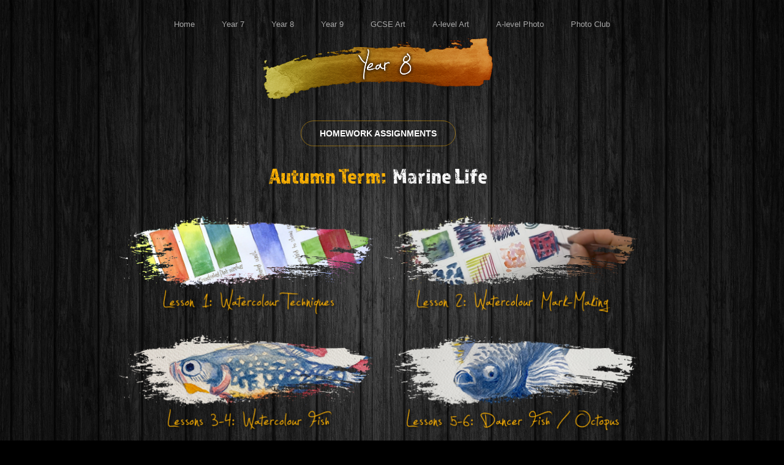

--- FILE ---
content_type: text/html; charset=utf-8
request_url: https://kingsleyart.uk/year8-backup
body_size: 5033
content:
<!DOCTYPE HTML>
<html lang="en-US">
<head>
  <meta charset="UTF-8" />
  <meta name="viewport" content="width=device-width, initial-scale=1" />
      <meta name="keywords"  content="leamington spa,The Kingsley School,Kingsley School Art,Kingsley Art,Art,Art Education,GSA,Round Square,Art Department,Warwickshire Art,Awin" />
      <meta name="description"  content="The Kingsley School Art Department" />
      <meta name="twitter:card"  content="summary_large_image" />
      <meta name="twitter:site"  content="@AdobePortfolio" />
      <meta  property="og:title" content="Kingsley Art - Year 8 Backup" />
      <meta  property="og:description" content="The Kingsley School Art Department" />
      <meta  property="og:image" content="https://cdn.myportfolio.com/d4f91b30dd97ada2e3f54fdb5fe07fda/f739e54a-4b9e-4901-be0a-e50a517bc24d_rw_600.png?h=2a0013c8fdebfd0d6a05ba1cac07c23b" />
        <link rel="icon" href="https://cdn.myportfolio.com/d4f91b30dd97ada2e3f54fdb5fe07fda/43f29eb0-5f34-443b-9be5-2c42844da84b_carw_1x1x32.png?h=9f926163d01a2ca99ab8e2795e741080" />
        <link rel="apple-touch-icon" href="https://cdn.myportfolio.com/d4f91b30dd97ada2e3f54fdb5fe07fda/eb47aecb-d3fe-4ba8-9c9d-b8d1607d2e1d_carw_1x1x180.png?h=afb5b620d5b8ead882bad2163d1946b2" />
      <link rel="stylesheet" href="/dist/css/main.css" type="text/css" />
      <link rel="stylesheet" href="https://cdn.myportfolio.com/d4f91b30dd97ada2e3f54fdb5fe07fda/71ecab2ce8473450fe49cd86b93420ea1768430267.css?h=b106cf06dee10c628825d5ff6588e13b" type="text/css" />
    <link rel="canonical" href="https://kingsleyart.uk/year8-backup" />
      <title>Kingsley Art - Year 8 Backup</title>
    <script type="text/javascript" src="//use.typekit.net/ik/[base64].js?cb=35f77bfb8b50944859ea3d3804e7194e7a3173fb" async onload="
    try {
      window.Typekit.load();
    } catch (e) {
      console.warn('Typekit not loaded.');
    }
    "></script>
</head>
  <body class="transition-enabled">  <div class='page-background-video page-background-video-with-panel'>
  </div>
  <div class="js-responsive-nav">
    <div class="responsive-nav">
      <div class="close-responsive-click-area js-close-responsive-nav">
        <div class="close-responsive-button"></div>
      </div>
          <nav data-hover-hint="nav">
            <div class="pages">
      <div class="page-title">
        <a href="/learn" >Home</a>
      </div>
      <div class="page-title">
        <a href="/y7" >Year 7</a>
      </div>
      <div class="page-title">
        <a href="/y8" >Year 8</a>
      </div>
      <div class="page-title">
        <a href="/y9" >Year 9</a>
      </div>
      <div class="page-title">
        <a href="/gcse-art" >GCSE Art</a>
      </div>
      <div class="page-title">
        <a href="/alevel-fine-art" >A-level Art</a>
      </div>
      <div class="page-title">
        <a href="/alevel-photography" >A-level Photo</a>
      </div>
      <div class="page-title">
        <a href="/photoclub" >Photo Club</a>
      </div>
            </div>
          </nav>
    </div>
  </div>
  <div class="site-wrap cfix js-site-wrap">
      <header class="site-header" data-context="theme.topcontainer" data-hover-hint="header">
  <div class="hamburger-click-area js-hamburger">
    <div class="hamburger">
      <i></i>
      <i></i>
      <i></i>
    </div>
  </div>
            <nav data-hover-hint="nav">
              <div class="pages">
      <div class="page-title">
        <a href="/learn" >Home</a>
      </div>
      <div class="page-title">
        <a href="/y7" >Year 7</a>
      </div>
      <div class="page-title">
        <a href="/y8" >Year 8</a>
      </div>
      <div class="page-title">
        <a href="/y9" >Year 9</a>
      </div>
      <div class="page-title">
        <a href="/gcse-art" >GCSE Art</a>
      </div>
      <div class="page-title">
        <a href="/alevel-fine-art" >A-level Art</a>
      </div>
      <div class="page-title">
        <a href="/alevel-photography" >A-level Photo</a>
      </div>
      <div class="page-title">
        <a href="/photoclub" >Photo Club</a>
      </div>
              </div>
            </nav>
      </header>
    <div class="site-container">
      <div class="site-content e2e-site-content">
        <main>
  <div class="page-container" data-context="page.page.container" data-hover-hint="pageContainer">
    <section class="page standard-modules">
      <div class="page-content js-page-content" data-context="pages" data-identity="id:p602e1ac0a2ba6bafffbd98d6e170446b7f4012ae48f120d5a84e7">
        <div id="project-canvas" class="js-project-modules modules content">
          <div id="project-modules">
              
              <div class="project-module module image project-module-image js-js-project-module"  style="padding-top: 0px;
padding-bottom: 12px;
  width: 100%;
  max-width: 500px;
  float: center;
  clear: both;
">
    <a class="js-editable-link" href=/y8 >
      <div class="js-lightbox" data-src="https://cdn.myportfolio.com/d4f91b30dd97ada2e3f54fdb5fe07fda/f739e54a-4b9e-4901-be0a-e50a517bc24d.png?h=0e9b70b8544932762593b8fd216d2775">
            <img
              class="js-lazy e2e-site-project-module-image"
              src="[data-uri]"
              data-src="https://cdn.myportfolio.com/d4f91b30dd97ada2e3f54fdb5fe07fda/f739e54a-4b9e-4901-be0a-e50a517bc24d_rw_3840.png?h=8c5b6e938f17f5d2cd41217851cca6ac"
              data-srcset="https://cdn.myportfolio.com/d4f91b30dd97ada2e3f54fdb5fe07fda/f739e54a-4b9e-4901-be0a-e50a517bc24d_rw_600.png?h=2a0013c8fdebfd0d6a05ba1cac07c23b 600w,https://cdn.myportfolio.com/d4f91b30dd97ada2e3f54fdb5fe07fda/f739e54a-4b9e-4901-be0a-e50a517bc24d_rw_1200.png?h=05458fe20dd831f8d585ebf342d5bc34 1200w,https://cdn.myportfolio.com/d4f91b30dd97ada2e3f54fdb5fe07fda/f739e54a-4b9e-4901-be0a-e50a517bc24d_rw_1920.png?h=d8962a680c2c2b0e92833134e7630afe 1920w,https://cdn.myportfolio.com/d4f91b30dd97ada2e3f54fdb5fe07fda/f739e54a-4b9e-4901-be0a-e50a517bc24d_rw_3840.png?h=8c5b6e938f17f5d2cd41217851cca6ac 3840w,"
              data-sizes="(max-width: 3840px) 100vw, 3840px"
              width="3840"
              height="0"
              style="padding-bottom: 20.83%; background: rgba(0, 0, 0, 0.03)"
              
            >
      </div>
    </a>

  

  

</div>

              
              
              
              
              
              
              
              
              <div class="js-project-module project-module module button project-module-button" data-id="m602e1ac0bfffa02ba85d56b238e74765a1cbfa20459aff83afbac"  style=" padding-top: px;
padding-bottom: px;
">
    <div class="button-container" style="">
      <a href="/y8-homework" class="button-module preserve-whitespace--nowrap">HOMEWORK ASSIGNMENTS</a>
      
    </div>
</div>

              
              
              
              
              
              
              
              
              
              
              
              
              
              
              <div class="project-module module text project-module-text align- js-project-module e2e-site-project-module-text" style="padding-top: 10px;
padding-bottom: 0px;
  width: 100%;
  max-width: 800px;
  float: center;
  clear: both;
">
  <div class="rich-text js-text-editable module-text"><div style="line-height:36px; text-align:center;" class="texteditor-inline-lineheight"><span style="font-size:36px;" class="texteditor-inline-fontsize"><span style="font-family:gqjh; font-weight:400;"><span style="color:#ffb303;" class="texteditor-inline-color"><span class="texteditor-inline-color">Autumn</span> Term:</span>  Marine Life</span></span></div></div>
</div>

              
              
              
              
              
              
              
              
              
              
              
              
              
              <div class="project-module module tree project-module-tree js-js-project-module e2e-site-project-module-tree" >
  <div class="tree-wrapper valign-top">
      <div class="tree-child-wrapper" style="flex: 1">
        
        <div class="project-module module image project-module-image js-js-project-module"  style="padding-top: px;
padding-bottom: px;
">

  

  
     <div class="js-lightbox" data-src="https://cdn.myportfolio.com/d4f91b30dd97ada2e3f54fdb5fe07fda/d9b966e1-6e6c-4647-ad20-2d3bb62885e4.png?h=ddd09dcf6cc7539714bb8f90e1fb6730">
           <img
             class="js-lazy e2e-site-project-module-image"
             src="[data-uri]"
             data-src="https://cdn.myportfolio.com/d4f91b30dd97ada2e3f54fdb5fe07fda/d9b966e1-6e6c-4647-ad20-2d3bb62885e4_rw_1200.png?h=b78345243b48916872ff34709dbe5fee"
             data-srcset="https://cdn.myportfolio.com/d4f91b30dd97ada2e3f54fdb5fe07fda/d9b966e1-6e6c-4647-ad20-2d3bb62885e4_rw_600.png?h=068a32184d73d29cf086bda5f2afa27a 600w,https://cdn.myportfolio.com/d4f91b30dd97ada2e3f54fdb5fe07fda/d9b966e1-6e6c-4647-ad20-2d3bb62885e4_rw_1200.png?h=b78345243b48916872ff34709dbe5fee 850w,"
             data-sizes="(max-width: 850px) 100vw, 850px"
             width="850"
             height="0"
             style="padding-bottom: 46%; background: rgba(0, 0, 0, 0.03)"
             
           >
     </div>
  

</div>

        
        
        
        
        
        
        
      </div>
      <div class="tree-child-wrapper" style="flex: 1">
        
        <div class="project-module module image project-module-image js-js-project-module"  style="padding-top: px;
padding-bottom: px;
">

  

  
     <div class="js-lightbox" data-src="https://cdn.myportfolio.com/d4f91b30dd97ada2e3f54fdb5fe07fda/8f75a87b-9da5-41f7-b945-03df1834ac73.png?h=213faed30c8022bb00077b37f8ce193f">
           <img
             class="js-lazy e2e-site-project-module-image"
             src="[data-uri]"
             data-src="https://cdn.myportfolio.com/d4f91b30dd97ada2e3f54fdb5fe07fda/8f75a87b-9da5-41f7-b945-03df1834ac73_rw_1200.png?h=bf9f29dca959d73a0012867ac3ccc473"
             data-srcset="https://cdn.myportfolio.com/d4f91b30dd97ada2e3f54fdb5fe07fda/8f75a87b-9da5-41f7-b945-03df1834ac73_rw_600.png?h=12a39496cc792f1d2d6596cc04672229 600w,https://cdn.myportfolio.com/d4f91b30dd97ada2e3f54fdb5fe07fda/8f75a87b-9da5-41f7-b945-03df1834ac73_rw_1200.png?h=bf9f29dca959d73a0012867ac3ccc473 850w,"
             data-sizes="(max-width: 850px) 100vw, 850px"
             width="850"
             height="0"
             style="padding-bottom: 46%; background: rgba(0, 0, 0, 0.03)"
             
           >
     </div>
  

</div>

        
        
        
        
        
        
        
      </div>
  </div>
</div>

              
              
              
              
              
              
              
              
              
              <div class="project-module module tree project-module-tree js-js-project-module e2e-site-project-module-tree" >
  <div class="tree-wrapper valign-top">
      <div class="tree-child-wrapper" style="flex: 850000000">
        
        <div class="project-module module image project-module-image js-js-project-module"  style="padding-top: px;
padding-bottom: px;
">

  

  
     <div class="js-lightbox" data-src="https://cdn.myportfolio.com/d4f91b30dd97ada2e3f54fdb5fe07fda/3ac9903b-7418-4058-b6a4-12daafe9c06f.png?h=ad8d0bc5ac645a6d5e7eb549adc0b1c5">
           <img
             class="js-lazy e2e-site-project-module-image"
             src="[data-uri]"
             data-src="https://cdn.myportfolio.com/d4f91b30dd97ada2e3f54fdb5fe07fda/3ac9903b-7418-4058-b6a4-12daafe9c06f_rw_1200.png?h=a2eb231690c9dcde224157caed24a70f"
             data-srcset="https://cdn.myportfolio.com/d4f91b30dd97ada2e3f54fdb5fe07fda/3ac9903b-7418-4058-b6a4-12daafe9c06f_rw_600.png?h=01634b994c114516922ca3345c2340cc 600w,https://cdn.myportfolio.com/d4f91b30dd97ada2e3f54fdb5fe07fda/3ac9903b-7418-4058-b6a4-12daafe9c06f_rw_1200.png?h=a2eb231690c9dcde224157caed24a70f 850w,"
             data-sizes="(max-width: 850px) 100vw, 850px"
             width="850"
             height="0"
             style="padding-bottom: 46%; background: rgba(0, 0, 0, 0.03)"
             
           >
     </div>
  

</div>

        
        
        
        
        
        
        
      </div>
      <div class="tree-child-wrapper" style="flex: 850000000">
        
        <div class="project-module module image project-module-image js-js-project-module"  style="padding-top: px;
padding-bottom: px;
">

  

  
     <div class="js-lightbox" data-src="https://cdn.myportfolio.com/d4f91b30dd97ada2e3f54fdb5fe07fda/fa007176-5047-4a01-9004-95ee1a438ba6.png?h=73b6a01561173848325c8b94c427fa35">
           <img
             class="js-lazy e2e-site-project-module-image"
             src="[data-uri]"
             data-src="https://cdn.myportfolio.com/d4f91b30dd97ada2e3f54fdb5fe07fda/fa007176-5047-4a01-9004-95ee1a438ba6_rw_1200.png?h=e9aaf7e988bf2f40668dee8e17afd883"
             data-srcset="https://cdn.myportfolio.com/d4f91b30dd97ada2e3f54fdb5fe07fda/fa007176-5047-4a01-9004-95ee1a438ba6_rw_600.png?h=73b7c9b5a9f4497347582ecb40eafb13 600w,https://cdn.myportfolio.com/d4f91b30dd97ada2e3f54fdb5fe07fda/fa007176-5047-4a01-9004-95ee1a438ba6_rw_1200.png?h=e9aaf7e988bf2f40668dee8e17afd883 850w,"
             data-sizes="(max-width: 850px) 100vw, 850px"
             width="850"
             height="0"
             style="padding-bottom: 46%; background: rgba(0, 0, 0, 0.03)"
             
           >
     </div>
  

</div>

        
        
        
        
        
        
        
      </div>
  </div>
</div>

              
              
              
              
              
              
              
              
              
              <div class="project-module module tree project-module-tree js-js-project-module e2e-site-project-module-tree" >
  <div class="tree-wrapper valign-top">
      <div class="tree-child-wrapper" style="flex: 850000000">
        
        <div class="project-module module image project-module-image js-js-project-module"  style="padding-top: px;
padding-bottom: px;
">

  

  
     <div class="js-lightbox" data-src="https://cdn.myportfolio.com/d4f91b30dd97ada2e3f54fdb5fe07fda/f7053af8-4547-4833-abdb-49779464f709.png?h=152f0b5798500ebb20a2cb31386cac64">
           <img
             class="js-lazy e2e-site-project-module-image"
             src="[data-uri]"
             data-src="https://cdn.myportfolio.com/d4f91b30dd97ada2e3f54fdb5fe07fda/f7053af8-4547-4833-abdb-49779464f709_rw_1200.png?h=82a25d24ad10d97c8bc37fd7bbea7b4f"
             data-srcset="https://cdn.myportfolio.com/d4f91b30dd97ada2e3f54fdb5fe07fda/f7053af8-4547-4833-abdb-49779464f709_rw_600.png?h=036923ec3357c56ce106d9f0c673f246 600w,https://cdn.myportfolio.com/d4f91b30dd97ada2e3f54fdb5fe07fda/f7053af8-4547-4833-abdb-49779464f709_rw_1200.png?h=82a25d24ad10d97c8bc37fd7bbea7b4f 850w,"
             data-sizes="(max-width: 850px) 100vw, 850px"
             width="850"
             height="0"
             style="padding-bottom: 46%; background: rgba(0, 0, 0, 0.03)"
             
           >
     </div>
  

</div>

        
        
        
        
        
        
        
      </div>
      <div class="tree-child-wrapper" style="flex: 850000000">
        
        <div class="project-module module image project-module-image js-js-project-module"  style="padding-top: px;
padding-bottom: px;
">

  

  
     <div class="js-lightbox" data-src="https://cdn.myportfolio.com/d4f91b30dd97ada2e3f54fdb5fe07fda/ca509827-84ba-4880-be8c-a04afd5ec8a5.png?h=ea4c7b0dd98ecda6cc0d6b04ee5e03cc">
           <img
             class="js-lazy e2e-site-project-module-image"
             src="[data-uri]"
             data-src="https://cdn.myportfolio.com/d4f91b30dd97ada2e3f54fdb5fe07fda/ca509827-84ba-4880-be8c-a04afd5ec8a5_rw_1200.png?h=75efaea4b4c1358712f20d0c2890834b"
             data-srcset="https://cdn.myportfolio.com/d4f91b30dd97ada2e3f54fdb5fe07fda/ca509827-84ba-4880-be8c-a04afd5ec8a5_rw_600.png?h=4b529ca2ce626e3c7a827ed92f1adee7 600w,https://cdn.myportfolio.com/d4f91b30dd97ada2e3f54fdb5fe07fda/ca509827-84ba-4880-be8c-a04afd5ec8a5_rw_1200.png?h=75efaea4b4c1358712f20d0c2890834b 850w,"
             data-sizes="(max-width: 850px) 100vw, 850px"
             width="850"
             height="0"
             style="padding-bottom: 46%; background: rgba(0, 0, 0, 0.03)"
             
           >
     </div>
  

</div>

        
        
        
        
        
        
        
      </div>
  </div>
</div>

              
              
              
              
              
              
              
              
              
              <div class="project-module module tree project-module-tree js-js-project-module e2e-site-project-module-tree" >
  <div class="tree-wrapper valign-top">
      <div class="tree-child-wrapper" style="flex: 850000000">
        
        <div class="project-module module image project-module-image js-js-project-module"  style="padding-top: px;
padding-bottom: px;
">

  

  
     <div class="js-lightbox" data-src="https://cdn.myportfolio.com/d4f91b30dd97ada2e3f54fdb5fe07fda/7a4d8ff5-0c73-4b22-b9fc-069947e63ba3.png?h=1f4ea5242076f0227011fafe757ba3f2">
           <img
             class="js-lazy e2e-site-project-module-image"
             src="[data-uri]"
             data-src="https://cdn.myportfolio.com/d4f91b30dd97ada2e3f54fdb5fe07fda/7a4d8ff5-0c73-4b22-b9fc-069947e63ba3_rw_1200.png?h=4f9db08f66313157da24abf6b121d922"
             data-srcset="https://cdn.myportfolio.com/d4f91b30dd97ada2e3f54fdb5fe07fda/7a4d8ff5-0c73-4b22-b9fc-069947e63ba3_rw_600.png?h=e418d6101ec603913d4608843882ce62 600w,https://cdn.myportfolio.com/d4f91b30dd97ada2e3f54fdb5fe07fda/7a4d8ff5-0c73-4b22-b9fc-069947e63ba3_rw_1200.png?h=4f9db08f66313157da24abf6b121d922 850w,"
             data-sizes="(max-width: 850px) 100vw, 850px"
             width="850"
             height="0"
             style="padding-bottom: 46%; background: rgba(0, 0, 0, 0.03)"
             
           >
     </div>
  

</div>

        
        
        
        
        
        
        
      </div>
      <div class="tree-child-wrapper" style="flex: 850000000">
        
        <div class="project-module module image project-module-image js-js-project-module"  style="padding-top: px;
padding-bottom: px;
">

  

  
     <div class="js-lightbox" data-src="https://cdn.myportfolio.com/d4f91b30dd97ada2e3f54fdb5fe07fda/8dbbe561-86ad-4af4-8e9f-90d80233ca48.png?h=9436696c3b597b463b1186024dd2475e">
           <img
             class="js-lazy e2e-site-project-module-image"
             src="[data-uri]"
             data-src="https://cdn.myportfolio.com/d4f91b30dd97ada2e3f54fdb5fe07fda/8dbbe561-86ad-4af4-8e9f-90d80233ca48_rw_1200.png?h=eaed37709525afdb6e5fd07c7ce2a57f"
             data-srcset="https://cdn.myportfolio.com/d4f91b30dd97ada2e3f54fdb5fe07fda/8dbbe561-86ad-4af4-8e9f-90d80233ca48_rw_600.png?h=418515bdc6881fe8698ed8859e1c50e0 600w,https://cdn.myportfolio.com/d4f91b30dd97ada2e3f54fdb5fe07fda/8dbbe561-86ad-4af4-8e9f-90d80233ca48_rw_1200.png?h=eaed37709525afdb6e5fd07c7ce2a57f 850w,"
             data-sizes="(max-width: 850px) 100vw, 850px"
             width="850"
             height="0"
             style="padding-bottom: 46%; background: rgba(0, 0, 0, 0.03)"
             
           >
     </div>
  

</div>

        
        
        
        
        
        
        
      </div>
  </div>
</div>

              
              
              
              
              
              
              
              
              
              <div class="project-module module tree project-module-tree js-js-project-module e2e-site-project-module-tree" >
  <div class="tree-wrapper valign-top">
      <div class="tree-child-wrapper" style="flex: 1">
        <div class="js-project-module project-module module button project-module-button" data-id="m602e1ac10a46dada0cc15a5c3ed8d0bae8b1bedc02ec959215622"  style=" padding-top: 0px;
padding-bottom: 7px;
">
    <div class="button-container" style="  text-align: center;
">
      <a href="/watercolour-techniques-y8" class="button-module preserve-whitespace--nowrap">Lesson 1: Watercolour Techniques</a>
      
    </div>
</div>

        
        
        
        
        
        
        
        
      </div>
      <div class="tree-child-wrapper" style="flex: 1">
        <div class="js-project-module project-module module button project-module-button" data-id="m602e1ac10a47420cc452f951be252a5bf56ce52703e60ae44a9ef"  style=" padding-top: 0px;
padding-bottom: 7px;
">
    <div class="button-container" style="  text-align: center;
">
      <a href="/watercolour-mark-making-y8" class="button-module preserve-whitespace--nowrap">Lesson 2: Watercolour Mark-Making</a>
      
    </div>
</div>

        
        
        
        
        
        
        
        
      </div>
  </div>
</div>

              
              
              
              
              
              
              
              
              
              <div class="project-module module tree project-module-tree js-js-project-module e2e-site-project-module-tree" >
  <div class="tree-wrapper valign-top">
      <div class="tree-child-wrapper" style="flex: 1">
        <div class="js-project-module project-module module button project-module-button" data-id="m602e1ac10a47ecc591c4e68d452f67cf04e1264f7b9b6c2d08045"  style=" padding-top: 0px;
padding-bottom: 7px;
">
    <div class="button-container" style="  text-align: center;
">
      <a href="/watercolour-fish" class="button-module preserve-whitespace--nowrap">Lessons 3-4: Watercolour Fish</a>
      
    </div>
</div>

        
        
        
        
        
        
        
        
      </div>
      <div class="tree-child-wrapper" style="flex: 1">
        <div class="js-project-module project-module module button project-module-button" data-id="m602e1ac10a482a35c7a31bb053dcc576a861cdb34cea89a4e508a"  style=" padding-top: 0px;
padding-bottom: 7px;
">
    <div class="button-container" style="  text-align: center;
">
      <a href="/dancer-fish-and-octopuses" class="button-module preserve-whitespace--nowrap">Lessons 5-6: Dancer Fish / Octopus</a>
      
    </div>
</div>

        
        
        
        
        
        
        
        
      </div>
  </div>
</div>

              
              
              
              
              
              
              
              
              
              <div class="project-module module tree project-module-tree js-js-project-module e2e-site-project-module-tree" >
  <div class="tree-wrapper valign-top">
      <div class="tree-child-wrapper" style="flex: 1">
        <div class="js-project-module project-module module button project-module-button" data-id="m602e1ac10a48cde76b3dd50a0d908dd4e228a3ffe1c9705a93a8f"  style=" padding-top: 0px;
padding-bottom: 7px;
">
    <div class="button-container" style="  text-align: center;
">
      <a href="/y8-monoprinting" class="button-module preserve-whitespace--nowrap">Lessons 7-8: Monoprinting</a>
      
    </div>
</div>

        
        
        
        
        
        
        
        
      </div>
      <div class="tree-child-wrapper" style="flex: 1">
        <div class="js-project-module project-module module button project-module-button" data-id="m602e1ac10a49128d8fe46f155a30f61b1214185ab674a2cc6f0c2"  style=" padding-top: 0px;
padding-bottom: 7px;
">
    <div class="button-container" style="  text-align: center;
">
      <a href="/y8-lino-printing" class="button-module preserve-whitespace--nowrap">Lessons 9-11: Lino Printing</a>
      
    </div>
</div>

        
        
        
        
        
        
        
        
      </div>
  </div>
</div>

              
              
              
              
              
              
              
              
              
              <div class="project-module module tree project-module-tree js-js-project-module e2e-site-project-module-tree" >
  <div class="tree-wrapper valign-top">
      <div class="tree-child-wrapper" style="flex: 1">
        <div class="js-project-module project-module module button project-module-button" data-id="m602e1ac10a49914aa6856c54aefb9c2a6a406468e44f4cb59ae65"  style=" padding-top: 0px;
padding-bottom: 7px;
">
    <div class="button-container" style="  text-align: center;
">
      <a href="/turtle-in-acrylics-part-1" class="button-module preserve-whitespace--nowrap">Lesson 12: Turtle in Acrylics (Background)</a>
      
    </div>
</div>

        
        
        
        
        
        
        
        
      </div>
      <div class="tree-child-wrapper" style="flex: 1">
        <div class="js-project-module project-module module button project-module-button" data-id="m602e1ac10a49ee2d6da3a1f8c492cc62a78a98e43349bb6cfdccb"  style=" padding-top: 0px;
padding-bottom: 7px;
">
    <div class="button-container" style="  text-align: center;
">
      <a href="/turtle-in-acrylics-part-2" class="button-module preserve-whitespace--nowrap">Lessons 13-14: Turtle in Acrylics (Painting)</a>
      
    </div>
</div>

        
        
        
        
        
        
        
        
      </div>
  </div>
</div>

              
              
              
              
              
              <div class="project-module module text project-module-text align- js-project-module e2e-site-project-module-text" style="padding-top: 25px;
padding-bottom: 0px;
  width: 100%;
  max-width: 800px;
  float: center;
  clear: both;
">
  <div class="rich-text js-text-editable module-text"><div class="texteditor-inline-lineheight" style="line-height:36px;text-align:center;"><span class="texteditor-inline-fontsize" style="font-size:36px;"><span style="font-family:gqjh;font-weight:400;"><span style="color:#ffb303;" class="texteditor-inline-color">Spring Term:</span> Perspective</span></span></div></div>
</div>

              
              
              
              
              
              
              
              
              
              
              
              
              
              <div class="project-module module tree project-module-tree js-js-project-module e2e-site-project-module-tree" >
  <div class="tree-wrapper valign-top">
      <div class="tree-child-wrapper" style="flex: 1">
        <div class="js-project-module project-module module button project-module-button" data-id="m602e1ac10a4aae0336366e0f4d8663088a54acc1742872b91eb4e"  style=" padding-top: 0px;
padding-bottom: 7px;
">
    <div class="button-container" style="  text-align: center;
">
      <a href="/atmospheric-perspective" class="button-module preserve-whitespace--nowrap">Lesson 15: Atmospheric Perspective</a>
      
    </div>
</div>

        
        
        
        
        
        
        
        
      </div>
      <div class="tree-child-wrapper" style="flex: 1">
        <div class="js-project-module project-module module button project-module-button" data-id="m602e1ac10a4ae444a9c7a497403ab254c7e362ac771885aae21be"  style=" padding-top: 0px;
padding-bottom: 7px;
">
    <div class="button-container" style="  text-align: center;
">
      <a href="/size-space-overlap" class="button-module preserve-whitespace--nowrap">Lesson 16: Size, Spacing &amp; Overlap</a>
      
    </div>
</div>

        
        
        
        
        
        
        
        
      </div>
  </div>
</div>

              
              
              
              
              
              
              
              
              
              <div class="project-module module tree project-module-tree js-js-project-module e2e-site-project-module-tree" >
  <div class="tree-wrapper valign-top">
      <div class="tree-child-wrapper" style="flex: 1">
        <div class="js-project-module project-module module button project-module-button" data-id="m602e1ac10a4b73f30b390bffe67d2a63ceda32dba7a6505714eb0"  style=" padding-top: 0px;
padding-bottom: 7px;
">
    <div class="button-container" style="  text-align: center;
">
      <a href="/one-point-perspective" class="button-module preserve-whitespace--nowrap">Lessons 17-18: One Point Perspective</a>
      
    </div>
</div>

        
        
        
        
        
        
        
        
      </div>
      <div class="tree-child-wrapper" style="flex: 1">
        <div class="js-project-module project-module module button project-module-button" data-id="m602e1ac10a4bcd1a1b6ae78c3826fae5a72f7d12ea99d0cf85b84"  style=" padding-top: 0px;
padding-bottom: 7px;
">
    <div class="button-container" style="  text-align: center;
">
      <a href="/two-point-perspective" class="button-module preserve-whitespace--nowrap">Lessons 19-20: Two Point Perspective</a>
      
    </div>
</div>

        
        
        
        
        
        
        
        
      </div>
  </div>
</div>

              
              
              
              
              
              
              
              
              
              <div class="project-module module tree project-module-tree js-js-project-module e2e-site-project-module-tree" >
  <div class="tree-wrapper valign-top">
      <div class="tree-child-wrapper" style="flex: 1">
        <div class="js-project-module project-module module button project-module-button" data-id="m602e1ac10a4c4a11d1870759b64c92c5e2fac083e6bf677624891"  style=" padding-top: 0px;
padding-bottom: 7px;
">
    <div class="button-container" style="  text-align: center;
">
      <a href="/three-point-perspective" class="button-module preserve-whitespace--nowrap">Lessons 21-22: Three Point Perspective</a>
      
    </div>
</div>

        
        
        
        
        
        
        
        
      </div>
      <div class="tree-child-wrapper" style="flex: 1">
        <div class="js-project-module project-module module button project-module-button" data-id="m602e1ac10a4c8ce41e0243dd4814a7d69d7acc3ed41226255af6b"  style=" padding-top: 0px;
padding-bottom: 7px;
">
    <div class="button-container" style="  text-align: center;
">
      <a href="/surreal-perspectives" class="button-module preserve-whitespace--nowrap">Lessons 23-26: Surreal Spaces</a>
      
    </div>
</div>

        
        
        
        
        
        
        
        
      </div>
  </div>
</div>

              
              
              
              
              
              <div class="project-module module text project-module-text align- js-project-module e2e-site-project-module-text" style="padding-top: 25px;
padding-bottom: 0px;
  width: 100%;
  max-width: 800px;
  float: center;
  clear: both;
">
  <div class="rich-text js-text-editable module-text"><div style="line-height:36px;text-align:center;" class="texteditor-inline-lineheight"><span class="texteditor-inline-fontsize" style="font-size:36px;"><span style="font-family:gqjh;font-weight:400;"><span style="color:#008fc6;" class="texteditor-inline-color"><span style="color:#ffb303;" class="texteditor-inline-color"><span class="texteditor-inline-color">Summer Term</span>:</span> </span><span class="texteditor-inline-color">TBC </span></span></span></div></div>
</div>

              
              
              
              
              
              
              
              
              
              
              
              
              
              <div class="project-module module tree project-module-tree js-js-project-module e2e-site-project-module-tree" >
  <div class="tree-wrapper valign-top">
      <div class="tree-child-wrapper" style="flex: 1">
        <div class="js-project-module project-module module button project-module-button" data-id="m602e1ac10a4d5365a94ecdc7c19d5cdc3cc2eabb2b4093441d508"  style=" padding-top: 0px;
padding-bottom: 7px;
">
    <div class="button-container" style="  text-align: center;
">
      <a href="/surreal-perspectives" class="button-module preserve-whitespace--nowrap">Lesson 25-26: Surreal Spaces (continued)</a>
      
    </div>
</div>

        
        
        
        
        
        
        
        
      </div>
      <div class="tree-child-wrapper" style="flex: 1">
        <div class="js-project-module project-module module button project-module-button" data-id="m602e1ac10a4da20a2601e7126ef77a2808f4d19a8b7e9b35d597d"  style=" padding-top: 0px;
padding-bottom: 7px;
">
    <div class="button-container" style="  text-align: center;
">
      
      <a  class="button-module preserve-whitespace--nowrap">Lessons 27-34: TBC</a>
    </div>
</div>

        
        
        
        
        
        
        
        
      </div>
  </div>
</div>

              
              
              
              
              
              <div class="project-module module text project-module-text align- js-project-module e2e-site-project-module-text" style="padding-top: 0px;
padding-bottom: 0px;
  width: 100%;
  max-width: 800px;
  float: center;
  clear: both;
">
  <div class="rich-text js-text-editable module-text"><div>   </div></div>
</div>

              
              
              
              
              <div class="js-project-module project-module module button project-module-button" data-id="m602e1ac10a4e709e5460ae7a9289e5d68d600865ed18878bc5206"  style=" padding-top: px;
padding-bottom: px;
">
    <div class="button-container" style="">
      <a href="/learn" class="button-module preserve-whitespace--nowrap">... Back</a>
      
    </div>
</div>

              
              
              
              
              
              
              
              
              
          </div>
        </div>
      </div>
    </section>
  </div>
              <footer class="site-footer" data-hover-hint="footer">
                <div class="footer-text">
                  
                </div>
              </footer>
        </main>
      </div>
    </div>
  </div>
</body>
<script type="text/javascript">
  // fix for Safari's back/forward cache
  window.onpageshow = function(e) {
    if (e.persisted) { window.location.reload(); }
  };
</script>
  <script type="text/javascript">var __config__ = {"page_id":"p602e1ac0a2ba6bafffbd98d6e170446b7f4012ae48f120d5a84e7","theme":{"name":"mell"},"pageTransition":true,"linkTransition":true,"disableDownload":false,"localizedValidationMessages":{"required":"This field is required","Email":"This field must be a valid email address"},"lightbox":{"enabled":true,"color":{"opacity":0.94,"hex":"#000000"}},"cookie_banner":{"enabled":false},"googleAnalytics":{"trackingCode":"G-M8753P9Q43","anonymization":false}};</script>
  <script type="text/javascript" src="/site/translations?cb=35f77bfb8b50944859ea3d3804e7194e7a3173fb"></script>
  <script type="text/javascript" src="/dist/js/main.js?cb=35f77bfb8b50944859ea3d3804e7194e7a3173fb"></script>
</html>


--- FILE ---
content_type: text/css;charset=UTF-8
request_url: https://cdn.myportfolio.com/d4f91b30dd97ada2e3f54fdb5fe07fda/71ecab2ce8473450fe49cd86b93420ea1768430267.css?h=b106cf06dee10c628825d5ff6588e13b
body_size: 105775
content:
.site-header:after, .logo-wrap:after {
  clear: both;
  content: '';
  display: table; }

/*! normalize.css v3.0.1 | MIT License | git.io/normalize */
/**
   * 1. Set default font family to sans-serif.
   * 2. Prevent iOS text size adjust after orientation change, without disabling
   *    user zoom.
   */
html {
  font-family: sans-serif;
  /* 1 */
  -ms-text-size-adjust: 100%;
  /* 2 */
  -webkit-text-size-adjust: 100%;
  /* 2 */ }

/**
   * Remove default margin.
   */
body {
  margin: 0; }

/* HTML5 display definitions
     ========================================================================== */
/**
   * Correct `block` display not defined for any HTML5 element in IE 8/9.
   * Correct `block` display not defined for `details` or `summary` in IE 10/11 and Firefox.
   * Correct `block` display not defined for `main` in IE 11.
   */
article,
aside,
details,
figcaption,
figure,
footer,
header,
hgroup,
main,
nav,
section,
summary {
  display: block; }

/**
   * 1. Correct `inline-block` display not defined in IE 8/9.
   * 2. Normalize vertical alignment of `progress` in Chrome, Firefox, and Opera.
   */
audio,
canvas,
progress,
video {
  display: inline-block;
  /* 1 */
  vertical-align: baseline;
  /* 2 */ }

/**
   * Prevent modern browsers from displaying `audio` without controls.
   * Remove excess height in iOS 5 devices.
   */
audio:not([controls]) {
  display: none;
  height: 0; }

/**
   * Address `[hidden]` styling not present in IE 8/9/10.
   * Hide the `template` element in IE 8/9/11, Safari, and Firefox < 22.
   */
[hidden],
template {
  display: none; }

/* Links
     ========================================================================== */
/**
   * Remove the gray background color from active links in IE 10.
   */
a {
  background: transparent; }

/**
   * Improve readability when focused and also mouse hovered in all browsers.
   */
a:active,
a:focus,
a:hover {
  outline: 0; }

/* Text-level semantics
     ========================================================================== */
/**
   * Address styling not present in IE 8/9/10/11, Safari, and Chrome.
   */
abbr[title] {
  border-bottom: 1px dotted; }

/**
   * Address style set to `bolder` in Firefox 4+, Safari, and Chrome.
   */
b,
strong {
  font-weight: bold; }

/**
   * Address styling not present in Safari and Chrome.
   */
dfn {
  font-style: italic; }

/**
   * Address variable `h1` font-size and margin within `section` and `article`
   * contexts in Firefox 4+, Safari, and Chrome.
   */
h1 {
  font-size: 2em;
  margin: 0.67em 0; }

/**
   * Address styling not present in IE 8/9.
   */
mark {
  background: #ff0;
  color: #000; }

/**
   * Address inconsistent and variable font size in all browsers.
   */
small {
  font-size: 80%; }

/**
   * Prevent `sub` and `sup` affecting `line-height` in all browsers.
   */
sub,
sup {
  font-size: 75%;
  line-height: 0;
  position: relative;
  vertical-align: baseline; }

sup {
  top: -0.5em; }

sub {
  bottom: -0.25em; }

/* Embedded content
     ========================================================================== */
/**
   * Remove border when inside `a` element in IE 8/9/10.
   */
img {
  border: 0; }

/**
   * Correct overflow not hidden in IE 9/10/11.
   */
svg:not(:root) {
  overflow: hidden; }

/* Grouping content
     ========================================================================== */
/**
   * Address margin not present in IE 8/9 and Safari.
   */
figure {
  margin: 1em 40px; }

/**
   * Address differences between Firefox and other browsers.
   */
hr {
  -moz-box-sizing: content-box;
  box-sizing: content-box;
  height: 0; }

/**
   * Contain overflow in all browsers.
   */
pre {
  overflow: auto; }

/**
   * Address odd `em`-unit font size rendering in all browsers.
   */
code,
kbd,
pre,
samp {
  font-family: monospace, monospace;
  font-size: 1em; }

/* Forms
     ========================================================================== */
/**
   * Known limitation: by default, Chrome and Safari on OS X allow very limited
   * styling of `select`, unless a `border` property is set.
   */
/**
   * 1. Correct color not being inherited.
   *    Known issue: affects color of disabled elements.
   * 2. Correct font properties not being inherited.
   * 3. Address margins set differently in Firefox 4+, Safari, and Chrome.
   */
button,
input,
optgroup,
select,
textarea {
  color: inherit;
  /* 1 */
  font: inherit;
  /* 2 */
  margin: 0;
  /* 3 */ }

/**
   * Address `overflow` set to `hidden` in IE 8/9/10/11.
   */
button {
  overflow: visible; }

/**
   * Address inconsistent `text-transform` inheritance for `button` and `select`.
   * All other form control elements do not inherit `text-transform` values.
   * Correct `button` style inheritance in Firefox, IE 8/9/10/11, and Opera.
   * Correct `select` style inheritance in Firefox.
   */
button,
select {
  text-transform: none; }

/**
   * 1. Avoid the WebKit bug in Android 4.0.* where (2) destroys native `audio`
   *    and `video` controls.
   * 2. Correct inability to style clickable `input` types in iOS.
   * 3. Improve usability and consistency of cursor style between image-type
   *    `input` and others.
   */
button,
html input[type="button"],
input[type="reset"],
input[type="submit"] {
  -webkit-appearance: button;
  /* 2 */
  cursor: pointer;
  /* 3 */ }

/**
   * Re-set default cursor for disabled elements.
   */
button[disabled],
html input[disabled] {
  cursor: default; }

/**
   * Remove inner padding and border in Firefox 4+.
   */
button::-moz-focus-inner,
input::-moz-focus-inner {
  border: 0;
  padding: 0; }

/**
   * Address Firefox 4+ setting `line-height` on `input` using `!important` in
   * the UA stylesheet.
   */
input {
  line-height: normal; }

/**
   * It's recommended that you don't attempt to style these elements.
   * Firefox's implementation doesn't respect box-sizing, padding, or width.
   *
   * 1. Address box sizing set to `content-box` in IE 8/9/10.
   * 2. Remove excess padding in IE 8/9/10.
   */
input[type="checkbox"],
input[type="radio"] {
  box-sizing: border-box;
  /* 1 */
  padding: 0;
  /* 2 */ }

/**
   * Fix the cursor style for Chrome's increment/decrement buttons. For certain
   * `font-size` values of the `input`, it causes the cursor style of the
   * decrement button to change from `default` to `text`.
   */
input[type="number"]::-webkit-inner-spin-button,
input[type="number"]::-webkit-outer-spin-button {
  height: auto; }

/**
   * 1. Address `appearance` set to `searchfield` in Safari and Chrome.
   * 2. Address `box-sizing` set to `border-box` in Safari and Chrome
   *    (include `-moz` to future-proof).
   */
input[type="search"] {
  -webkit-appearance: textfield;
  /* 1 */
  -moz-box-sizing: content-box;
  -webkit-box-sizing: content-box;
  /* 2 */
  box-sizing: content-box; }

/**
   * Remove inner padding and search cancel button in Safari and Chrome on OS X.
   * Safari (but not Chrome) clips the cancel button when the search input has
   * padding (and `textfield` appearance).
   */
input[type="search"]::-webkit-search-cancel-button,
input[type="search"]::-webkit-search-decoration {
  -webkit-appearance: none; }

/**
   * Define consistent border, margin, and padding.
   */
fieldset {
  border: 0;
  margin: 0;
  padding: 0; }

/**
   * 1. Correct `color` not being inherited in IE 8/9/10/11.
   * 2. Remove padding so people aren't caught out if they zero out fieldsets.
   */
legend {
  border: 0;
  /* 1 */
  padding: 0;
  /* 2 */ }

/**
   * Remove default vertical scrollbar in IE 8/9/10/11.
   */
textarea {
  overflow: auto; }

/**
   * Don't inherit the `font-weight` (applied by a rule above).
   * NOTE: the default cannot safely be changed in Chrome and Safari on OS X.
   */
optgroup {
  font-weight: bold; }

/* Tables
     ========================================================================== */
/**
   * Remove most spacing between table cells.
   */
table {
  border-collapse: collapse;
  border-spacing: 0; }

td,
th {
  padding: 0; }

* {
  box-sizing: border-box; }

html {
  -webkit-font-smoothing: antialiased;
  text-rendering: optimizeLegibility; }

ul {
  margin: 0;
  padding: 0; }
  ul li {
    list-style-type: none; }

img {
  vertical-align: top; }

p {
  margin: 0; }

a {
  text-decoration: none; }

html,
body {
  min-height: 100%; }

.italic {
  font-style: italic; }

.underline {
  text-decoration: underline; }

.strikethrough {
  text-decoration: line-through; }

.bold {
  font-weight: bold; }

.cfix:after {
  clear: both;
  content: ' ';
  display: block;
  height: 0;
  line-height: 0;
  overflow: hidden;
  visibility: hidden; }

html {
  background-color: #000000;
  /* stylelint-disable function-url-quotes */
  background-image: url("https://cdn.myportfolio.com/d4f91b30dd97ada2e3f54fdb5fe07fda/e2c931cf-6277-40d4-9ebf-b2fc37d11c32_rwc_128x0x2298x1600x2298.jpg?h=ef685a8958b5a9fc27c9921801386793");
  /* stylelint-enable function-url-quotes */
  background-position: top left;
  background-repeat: repeat;
  background-size: cover;
  background-attachment: fixed; }
  html:before {
    background-color: #000;
    display: none;
    opacity: calc(30 * 0.01); }
  @media (max-width: 932px) {
    html {
      background: none; } }

@media (max-width: 932px) {
  html:after {
    /* stylelint-disable function-url-quotes */
    background-image: url("https://cdn.myportfolio.com/d4f91b30dd97ada2e3f54fdb5fe07fda/e2c931cf-6277-40d4-9ebf-b2fc37d11c32_rwc_128x0x2298x1600x2298.jpg?h=ef685a8958b5a9fc27c9921801386793");
    /* stylelint-enable function-url-quotes */
    content: '';
    display: block;
    height: 100vh;
    left: 0;
    opacity: 1;
    position: fixed;
    top: 0;
    width: 100%;
    z-index: -1;
    background-position: top left;
    background-repeat: repeat;
    background-size: cover;
    background-color: #000000; } }

.site-container {
  float: none;
  margin-left: auto;
  margin-right: auto;
  max-width: 1400px; }

html .page-background-video .video-wrap {
  left: 0;
  width: 100%; }

.image-left .page-background-video .video-wrap {
  left: 50vw;
  width: 50vw; }

.image-right .page-background-video .video-wrap {
  width: 50vw; }

.example-site-footer {
  background: rgba(37, 38, 42, 0.94);
  bottom: 0;
  color: #fff;
  display: inline-block;
  font-family: 'Helvetica Neue', sans-serif;
  font-size: 14px;
  left: 0;
  padding: 0 20px 0 0;
  position: fixed;
  width: 100%;
  z-index: 4; }
  .example-site-footer .icon {
    fill: #fff;
    float: left; }
  .example-site-footer .content-left,
  .example-site-footer .content-right {
    height: 70px; }
  .example-site-footer .content-left {
    float: left; }
  .example-site-footer .content-right {
    float: right; }

.example-footer-content {
  -webkit-transform: translateY(-50%);
  -moz-transform: translateY(-50%);
  -ms-transform: translateY(-50%);
  -o-transform: translateY(-50%);
  transform: translateY(-50%);
  display: inline-block;
  position: relative;
  top: 50%; }

.example-footer-link {
  border-bottom: 1px solid #fff;
  color: #fff; }
  .example-footer-link:hover {
    border-bottom-width: 0; }

@media (max-width: 932px) {
  .example-site-footer .desktop {
    display: none; }
  .example-site-footer .mobile {
    text-transform: capitalize; } }

html {
  position: relative; }
  html:before {
    content: '';
    height: 100%;
    left: 0;
    position: fixed;
    top: 0;
    width: 100%; }

.site-wrap,
.site-container {
  position: relative;
  width: 100%; }

.site-wrap:before {
  content: '';
  height: 100%;
  left: 0;
  position: absolute;
  top: 0;
  width: 100%; }

.site-header {
  position: relative; }

.theme-container:before {
  content: '';
  height: 100%;
  left: 0;
  position: absolute;
  top: 0;
  width: 100%; }

.responsive-nav {
  display: none;
  opacity: 0;
  visibility: hidden; }

.project-cover .separator:last-child,
.project-header .fields .separator:last-child {
  display: none; }

.preserve-whitespace {
  white-space: pre-wrap; }

.preserve-whitespace--nowrap {
  white-space: pre; }

.page-background-video .video-wrap {
  height: 100vh;
  left: 80px;
  overflow: hidden;
  position: fixed;
  top: 0;
  width: calc(100vw - 80px);
  z-index: -1; }
  .image-right .page-background-video .video-wrap {
    width: 50vw; }
  .image-left .page-background-video .video-wrap {
    left: 50%;
    width: 50vw; }

.page-background-video .renditions-video {
  font-family: 'object-fit: cover;';
  height: 100%;
  left: 0;
  object-fit: cover;
  position: relative;
  top: 0;
  width: 100%; }

.page-background-video-with-panel .video-wrap {
  left: 260px;
  width: calc(100vw - 260px); }
  .image-right .page-background-video-with-panel .video-wrap {
    left: 260px;
    width: calc(50vw - 130px); }
  .image-left .page-background-video-with-panel .video-wrap {
    left: calc(50% + 130px);
    width: calc(50vw - 130px); }

.image-right .page-background-video-with-panel .video-wrap {
  left: 0;
  width: 50vw; }

.image-left .page-background-video-with-panel .video-wrap {
  left: 50%;
  width: 50vw; }

.mp4-image {
  display: none !important;
  font-family: 'object-fit: cover;';
  height: 100%;
  left: 0;
  object-fit: cover;
  position: relative;
  top: 0;
  width: 100%; }

@supports (-webkit-overflow-scrolling: touch) {
  .video-wrap .renditions-video {
    display: none; }
  .video-wrap .mp4-image {
    display: block !important; } }

.logo,
.logo-secondary,
nav {
  clear: both; }

.site-header {
  position: relative; }

.site-container {
  clear: both; }

.logo,
.logo-secondary {
  clear: both;
  word-wrap: break-word; }
  .logo img,
  .logo-secondary img {
    max-width: 100%; }
  .logo a,
  .logo-secondary a {
    color: inherit; }
  .logo .image-link,
  .logo-secondary .image-link {
    display: inline-block;
    max-width: 100%; }
  .logo .image-rollover,
  .logo .image-scroll,
  .logo-secondary .image-rollover,
  .logo-secondary .image-scroll {
    display: none; }
  .logo.logo-text,
  .logo-secondary.logo-text {
    width: 100%; }
  .logo.has-rollover.hoverable:hover .image-link,
  .logo-secondary.has-rollover.hoverable:hover .image-link {
    display: none; }
  .logo.has-rollover.hoverable:hover .image-link.image-rollover,
  .logo-secondary.has-rollover.hoverable:hover .image-link.image-rollover {
    display: block; }
  .on-scroll .logo.has-scroll .image-normal,
  .on-scroll .logo.has-scroll .image-rollover, .on-scroll
  .logo-secondary.has-scroll .image-normal,
  .on-scroll
  .logo-secondary.has-scroll .image-rollover {
    display: none !important; }
  .on-scroll .logo.has-scroll .image-scroll, .on-scroll
  .logo-secondary.has-scroll .image-scroll {
    display: inline-block; }

.logo-image,
.logo-secondary-image {
  width: 100%; }

.social {
  font-size: 0; }
  .social li {
    display: inline-block; }
    .social li:first-child {
      padding-left: 0 !important; }
    .social li:last-child {
      padding-right: 0 !important; }
    .social li svg {
      vertical-align: middle; }
  .social a {
    display: block;
    text-align: center; }

nav .page-title,
nav .gallery-title,
nav .project-title,
nav .link-title,
nav .social,
nav .social li {
  display: inline-block;
  vertical-align: middle; }

nav .project-title:first-child,
nav .gallery-title:first-child,
nav .page-title:first-child,
nav .link-title:first-child {
  padding-left: 0 !important; }

nav .project-title:last-child,
nav .gallery-title:last-child,
nav .page-title:last-child,
nav .link-title:last-child {
  padding-right: 0 !important; }

.masthead {
  overflow: hidden;
  position: relative; }
  .masthead .video-wrap {
    height: 100%;
    left: 0;
    overflow: hidden;
    position: absolute;
    top: 0;
    width: 100%; }
  .masthead video {
    font-family: 'object-fit: cover;';
    height: 100%;
    left: 0;
    object-fit: cover;
    top: 0;
    width: 100%; }
  .masthead:after {
    content: '';
    height: 100%;
    left: 0;
    position: absolute;
    top: 0;
    width: 100%; }
  .masthead h1,
  .masthead p {
    width: 100%;
    word-wrap: break-word; }

.masthead,
.masthead-placeholder {
  width: 100%; }

.masthead-placeholder {
  opacity: 0;
  position: relative !important;
  z-index: -1; }

.masthead-contents,
.masthead-text {
  width: 100%; }

.masthead-contents {
  height: 100%;
  top: 0;
  z-index: 1; }

.masthead,
.masthead-contents {
  display: -webkit-box;
  display: -moz-box;
  display: box;
  display: -webkit-flex;
  display: -moz-flex;
  display: -ms-flexbox;
  display: flex;
  -webkit-box-align: center;
  -moz-box-align: center;
  box-align: center;
  -webkit-align-items: center;
  -moz-align-items: center;
  -ms-align-items: center;
  -o-align-items: center;
  align-items: center;
  -ms-flex-align: center; }

.masthead-arrow-container {
  cursor: pointer;
  height: 40px;
  width: 60px; }

.masthead-arrow {
  -webkit-transform: rotate(45deg) translateY(-15px) translateX(5px);
  -moz-transform: rotate(45deg) translateY(-15px) translateX(5px);
  -ms-transform: rotate(45deg) translateY(-15px) translateX(5px);
  -o-transform: rotate(45deg) translateY(-15px) translateX(5px);
  transform: rotate(45deg) translateY(-15px) translateX(5px);
  border-bottom: 1px solid transparent;
  border-right: 1px solid transparent;
  bottom: 5px;
  height: 30px;
  position: absolute;
  width: 30px; }

.masthead-button {
  cursor: pointer;
  display: inline-block;
  vertical-align: middle; }
  .masthead-button + .masthead-button-spacer + .masthead-button {
    margin-left: 17px; }

.masthead-button-spacer {
  display: none; }

@media (max-width: 540px) {
  .masthead-button + .masthead-button-spacer {
    display: block;
    height: 17px; }
    .masthead-button + .masthead-button-spacer + .masthead-button {
      margin-left: 0; } }

.site-footer {
  clear: both;
  display: block; }

.cookie-banner {
  bottom: 0;
  display: none;
  position: fixed;
  text-align: center;
  z-index: 99999; }
  .cookie-banner.show {
    display: block; }
  .cookie-banner p {
    font-size: 18px;
    line-height: 1.222;
    margin: 24px;
    max-width: calc(100% - 84px); }
    @media (max-width: 932px) {
      .cookie-banner p {
        font-size: 16px; } }
  .cookie-banner a {
    color: inherit;
    margin-left: 10px;
    text-decoration: underline; }
  .cookie-banner .close-btn {
    position: absolute;
    right: 20px;
    top: 50%;
    transform: translateY(-50%);
    width: 16px; }

.site-content {
  margin-left: 5%;
  margin-right: 5%;
  width: 90%; }

.site-header {
  float: none;
  margin-left: auto;
  margin-right: auto;
  max-width: 100%;
  padding-bottom: 0px;
  padding-top: 0px;
  width: 100%; }

.logo-wrap {
  max-width: 100%;
  margin-left: auto;
  margin-right: auto;
  padding-bottom: 0px;
  padding-top: 0px;
  width: 100%; }

.logo-text {
  margin-left: auto;
  margin-right: auto;
  text-align: center; }

.logo-image {
  max-width: 100%;
  margin-left: auto;
  margin-right: auto;
  text-align: center; }

.logo-secondary-text {
  margin-left: auto;
  margin-right: auto;
  text-align: center; }

.logo-secondary-image {
  max-width: 100%;
  margin-left: auto;
  margin-right: auto;
  text-align: center; }

.logo {
  font-family: tahoma, sans-serif;
  font-size: 18px;
  font-style: normal;
  font-weight: 500;
  line-height: 18px;
  padding-bottom: 0px;
  padding-left: 0%;
  padding-right: 0%;
  padding-top: 14px;
  text-transform: none; }
  .logo,
  .logo a {
    color: #444; }
  .logo a:hover {
    color: #444;
    font-style: normal;
    font-weight: 500;
    text-transform: none; }

.logo-secondary {
  font-family: tahoma, sans-serif;
  font-size: 18px;
  font-style: normal;
  font-weight: 500;
  line-height: 18px;
  padding-bottom: 0px;
  padding-left: 0%;
  padding-right: 0%;
  padding-top: 20px;
  text-transform: none; }
  .logo-secondary,
  .logo-secondary a {
    color: #bbb; }
  .logo-secondary a:hover {
    color: #bbb;
    font-style: normal;
    font-weight: 500;
    text-transform: none; }

nav {
  float: none;
  margin-left: auto;
  margin-right: auto;
  max-width: 100%;
  padding-bottom: 5px;
  padding-top: 25px;
  width: 100%; }
  nav .gallery-title a {
    color: #cccccc;
    font-family: tahoma, sans-serif;
    font-size: 14px;
    font-style: normal;
    font-weight: 500;
    line-height: 40px;
    text-transform: none; }
    nav .gallery-title a:hover {
      color: #008fc6;
      font-style: normal;
      font-weight: 500;
      text-transform: none; }
    nav .gallery-title a.active {
      color: #008fc6;
      font-style: normal;
      font-weight: 500;
      text-transform: none; }
  nav .project-title a {
    color: #bbb;
    font-family: tahoma, sans-serif;
    font-size: 14px;
    font-style: normal;
    font-weight: 500;
    line-height: 40px;
    text-transform: none; }
    nav .project-title a:hover {
      color: #444;
      font-style: normal;
      font-weight: 500;
      text-transform: none; }
    nav .project-title a.active {
      color: #444;
      font-style: normal;
      font-weight: 500;
      text-transform: none; }
  nav .page-title a {
    color: #A6A6A6;
    font-family: tahoma, sans-serif;
    font-size: 13px;
    font-style: normal;
    font-weight: 500;
    line-height: 30px;
    text-transform: none; }
    nav .page-title a:hover {
      color: #FFFFFF;
      font-style: normal;
      font-weight: 500;
      text-transform: none; }
    nav .page-title a.active {
      color: #FFFFFF;
      font-style: normal;
      font-weight: 500;
      text-transform: none; }
  nav .link-title a {
    color: #A6A6A6;
    font-family: tahoma, sans-serif;
    font-size: 14px;
    font-style: normal;
    font-weight: 500;
    line-height: 40px;
    text-transform: none; }
    nav .link-title a:hover {
      color: #FFFFFF;
      font-style: normal;
      font-weight: 500;
      text-transform: none; }

.pf-nav-social {
  text-align: center; }
  .pf-nav-social li {
    padding-top: 0px;
    padding-bottom: 0px;
    padding-left: 0px;
    padding-right: 0px; }
  .pf-nav-social a:hover svg {
    fill: #444;
    opacity: 1; }
  .pf-nav-social svg {
    fill: #bbb;
    height: 30px;
    opacity: 1;
    width: 30px; }
  @media (max-width: 932px) {
    .pf-nav-social li {
      padding-top: 0px;
      padding-bottom: 0px;
      padding-left: 0px;
      padding-right: 0px; } }
  @media (max-width: 540px) {
    .pf-nav-social li {
      padding-top: 0px;
      padding-bottom: 0px;
      padding-left: 0px;
      padding-right: 0px; } }

.pf-footer-social {
  text-align: center; }
  .pf-footer-social li {
    padding-top: 0px;
    padding-bottom: 40px;
    padding-left: 0px;
    padding-right: 15px; }
  .pf-footer-social a {
    background: #4aacee;
    height: 45px;
    line-height: 45px;
    text-align: center;
    width: 45px;
    border-radius: 23px; }
    .pf-footer-social a:hover {
      background: white; }
      .pf-footer-social a:hover svg {
        fill: #008FC6;
        opacity: 1; }
  .pf-footer-social svg {
    fill: #FFFFFF;
    height: 38px;
    opacity: 1;
    width: 38px; }
  @media (max-width: 932px) {
    .pf-footer-social li {
      padding-top: 0px;
      padding-bottom: 32px;
      padding-left: 0px;
      padding-right: 12px; } }
  @media (max-width: 540px) {
    .pf-footer-social li {
      padding-top: 0px;
      padding-bottom: 26px;
      padding-left: 0px;
      padding-right: 10px; }
    .pf-footer-social a {
      height: 29px;
      line-height: 29px;
      width: 29px; }
    .pf-footer-social svg {
      height: 25px;
      width: 25px; } }

.masthead-social {
  text-align: center; }
  .masthead-social li {
    padding-top: 100px;
    padding-bottom: 0px;
    padding-left: 10px;
    padding-right: 37px; }
  .masthead-social a {
    background: #222222;
    height: 32px;
    line-height: 32px;
    text-align: center;
    width: 32px;
    border-radius: 16px; }
    .masthead-social a:hover {
      background: #008fc6; }
      .masthead-social a:hover svg {
        fill: #ffffff;
        opacity: 1; }
  .masthead-social svg {
    fill: #ffffff;
    height: 33px;
    opacity: 1;
    width: 33px; }
  @media (max-width: 932px) {
    .masthead-social li {
      padding-top: 80px;
      padding-bottom: 0px;
      padding-left: 8px;
      padding-right: 30px; } }
  @media (max-width: 540px) {
    .masthead-social li {
      padding-top: 65px;
      padding-bottom: 0px;
      padding-left: 7px;
      padding-right: 24px; } }

nav {
  padding-left: 0%;
  padding-right: 0%;
  text-align: center; }
  nav .gallery-title {
    padding-left: 0px;
    padding-right: 50px; }
  nav .project-title {
    padding-left: 0px;
    padding-right: 50px; }
  nav .page-title {
    padding-left: 0px;
    padding-right: 40px; }
  nav .link-title {
    padding-left: 0px;
    padding-right: 50px; }

.masthead {
  /* stylelint-disable function-url-quotes */
  background-image: url("https://cdn.myportfolio.com/d4f91b30dd97ada2e3f54fdb5fe07fda/443de779-aa85-48d7-b9f7-9e86b72c09ce_rwc_19x0x1537x335x4096.png?h=0fcd449a315de0493b6c2c9b475aec42");
  /* stylelint-enable function-url-quotes */
  background-position: top center;
  background-repeat: no-repeat;
  background-size: contain;
  -webkit-box-pack: center;
  -moz-box-pack: center;
  box-pack: center;
  -webkit-justify-content: center;
  -moz-justify-content: center;
  -ms-justify-content: center;
  -o-justify-content: center;
  justify-content: center;
  -ms-flex-pack: center;
  height: 25vh;
  margin-bottom: 0px;
  padding-left: 0%;
  padding-right: 0%; }
  .masthead:after {
    display: none; }
  .masthead h1 {
    color: #ffffff;
    font-family: tahoma, sans-serif;
    font-size: 100px;
    font-style: normal;
    font-weight: 500;
    line-height: 80px;
    margin-bottom: 400px;
    margin-top: 0px;
    text-align: center;
    text-transform: none; }
  .masthead p {
    color: #FFFFFF;
    font-family: tahoma, sans-serif;
    font-size: 40px;
    font-style: normal;
    font-weight: 500;
    line-height: 28px;
    margin-bottom: 0px;
    margin-top: 400px;
    text-align: center;
    text-transform: none; }

.masthead-contents {
  max-width: 800px; }

.masthead-buttons {
  padding-top: 100px;
  text-align: center; }

@media (max-width: 932px) {
  .masthead {
    margin-bottom: 0px;
    padding-left: 5%;
    padding-right: 5%; }
    .masthead h1 {
      font-size: 40px;
      line-height: 32px;
      margin-bottom: 120px;
      margin-top: 0px; }
    .masthead p {
      font-size: 20px;
      line-height: 14px;
      margin-bottom: 0px;
      margin-top: 120px; }
  .masthead-buttons {
    padding-top: 40px; } }

@media (max-width: 540px) {
  .masthead {
    margin-bottom: 0px; }
    .masthead h1 {
      font-size: 34px;
      line-height: 27px;
      margin-bottom: 97px;
      margin-top: 0px; }
    .masthead p {
      font-size: 18px;
      line-height: 13px;
      margin-bottom: 0px;
      margin-top: 97px; }
  .masthead-buttons {
    padding-top: 34px; } }

.site-footer {
  margin-left: auto;
  margin-right: auto;
  font-family: tahoma, sans-serif;
  font-size: 11px;
  font-style: normal;
  font-weight: 500;
  line-height: 18px;
  max-width: 150px;
  padding-bottom: 50px;
  padding-left: 0px;
  padding-right: 0px;
  padding-top: 0px;
  text-align: center;
  text-transform: none;
  width: 12%; }
  .site-footer,
  .site-footer a {
    color: #ddd; }

@media (max-width: 932px) {
  .site-footer {
    font-size: 11px;
    line-height: 18px;
    padding-bottom: 24px;
    padding-top: 0px; } }

@media (max-width: 540px) {
  .site-footer {
    font-size: 11px;
    line-height: 18px;
    padding-bottom: 21px;
    padding-top: 0px; } }

.cookie-banner {
  font-family: tahoma, sans-serif;
  width: 100%; }
  .cookie-banner .close-btn {
    cursor: pointer; }

.lightbox-content {
  height: 100%; }
  .lightbox-content .grid__image-caption {
    font-family: tahoma, sans-serif; }

#lightbox-wrap,
#lightbox-inner-wrap {
  height: 100%; }

.grid__image-caption,
.grid__image-caption-lightbox {
  font-family: tahoma, sans-serif; }

.hamburger-click-area {
  -webkit-transform: translateY(-50%);
  -moz-transform: translateY(-50%);
  -ms-transform: translateY(-50%);
  -o-transform: translateY(-50%);
  transform: translateY(-50%);
  cursor: pointer;
  display: none;
  padding: 30px 5%;
  position: absolute;
  right: 0;
  -webkit-tap-highlight-color: transparent;
  top: 50%; }

.hamburger {
  position: relative;
  width: 24px; }
  .hamburger i {
    display: block;
    height: 2px;
    margin-bottom: 4px; }
    .hamburger i:last-child {
      margin-bottom: 0; }

@media (max-width: 932px) {
  nav {
    display: none;
    padding: 0;
    width: 100%; }
  .site-header {
    padding: 40px 5%; }
  .logo-wrap {
    max-width: 100%;
    padding: 0;
    width: 100%; }
  .logo {
    max-width: 100%;
    padding: 0 39px 0 0; }
  .logo-image {
    padding-left: 39px;
    margin-bottom: -5px;
    margin-top: -5px; }
    .logo-image img {
      max-height: 60px; }
  .logo-text {
    /* stylelint-disable length-zero-no-unit */
    padding-left: 39px; }
  .logo-secondary {
    display: none; }
  .close-responsive-button {
    top: 40px; }
  .hamburger-click-area {
    display: block; }
  .hamburger i {
    background-color: #008FC6; }
  main,
  .site-container {
    width: 100%; }
  .site-content {
    margin: 0;
    padding: 0 5%;
    width: 100%; }
  .responsive-nav {
    background-color: #000000;
    bottom: 0;
    display: flex;
    height: 100%;
    left: 0;
    overflow: auto;
    -webkit-overflow-scrolling: touch;
    padding: 50px 5% 0;
    position: fixed;
    right: 0;
    text-align: center;
    top: 0;
    transition: visibility 0s ease 0.2s, opacity 0.2s ease 0s;
    z-index: 99999; }
    .responsive-nav nav {
      float: none;
      margin: auto;
      max-width: 100%;
      width: 100%; }
    .responsive-nav.has-social nav {
      padding-bottom: 80px; }
    .responsive-nav .nav-container {
      width: 100%; }
    .responsive-nav .page-title,
    .responsive-nav .project-title,
    .responsive-nav .link-title,
    .responsive-nav .gallery-title {
      display: block;
      text-align: center; }
      .responsive-nav .page-title a,
      .responsive-nav .project-title a,
      .responsive-nav .link-title a,
      .responsive-nav .gallery-title a {
        font-size: 22px;
        line-height: 32px; }
    .responsive-nav .page-title,
    .responsive-nav .project-title,
    .responsive-nav .link-title,
    .responsive-nav .gallery-title {
      padding: 0 0 30px; }
    .responsive-nav .group {
      padding: 0; }
    .responsive-nav .social {
      text-align: center;
      width: 100%;
      background-color: #000000;
      border-top: 1px solid rgba(0, 0, 0, 0.08);
      bottom: 0;
      left: 0;
      margin: 0;
      min-height: 80px;
      overflow-x: auto;
      overflow-y: hidden;
      padding: 5%;
      position: fixed; }
      .responsive-nav .social ul {
        white-space: nowrap; }
      .responsive-nav .social svg {
        width: 42px; }
      .responsive-nav .social li {
        display: inline-block;
        float: none !important;
        padding: 0 20px 0 0; }
        .responsive-nav .social li:last-child {
          padding-right: 0; }
  .close-responsive-click-area {
    cursor: pointer;
    padding: 50px 6%;
    position: fixed;
    right: 0;
    -webkit-tap-highlight-color: transparent;
    top: 0; }
  .close-responsive-button {
    height: 20px;
    position: fixed;
    right: 5%;
    width: 20px; }
    .close-responsive-button:before, .close-responsive-button:after {
      background-color: #008FC6;
      content: '';
      display: block;
      height: 20px;
      left: 50%;
      position: absolute;
      width: 2px; }
    .close-responsive-button:before {
      -webkit-transform: rotate(45deg);
      -moz-transform: rotate(45deg);
      -ms-transform: rotate(45deg);
      -o-transform: rotate(45deg);
      transform: rotate(45deg); }
    .close-responsive-button:after {
      -webkit-transform: rotate(-45deg);
      -moz-transform: rotate(-45deg);
      -ms-transform: rotate(-45deg);
      -o-transform: rotate(-45deg);
      transform: rotate(-45deg); }
  .show-responsive-nav {
    overflow: hidden; }
    .show-responsive-nav .responsive-nav {
      opacity: 1;
      transition: visibility 0s ease 0s, opacity 0.2s ease 0s;
      visibility: visible; }
      .show-responsive-nav .responsive-nav nav {
        display: block; }
    .show-responsive-nav .site-header,
    .show-responsive-nav .site-container {
      display: none; }
  .site-footer {
    padding-left: 0;
    padding-right: 0;
    width: 100%; } }

@media (max-width: 540px) {
  .close-responsive-click-area {
    padding: 40px 10%; }
  .close-responsive-button {
    top: 30px; }
  .site-header {
    padding-bottom: 30px;
    padding-top: 30px; }
  .logo {
    /* stylelint-disable length-zero-no-unit */ } }

.other-projects:after, .other-projects .title-wrapper:after, .page-content:after, .project-module:after, .other-projects .project-cover .details-inner:after {
  clear: both;
  content: '';
  display: table; }

.back-to-top .arrow {
  margin-right: 10px; }

.back-to-top-fixed {
  position: fixed;
  z-index: 3; }

.icon-back-to-top {
  -webkit-transform: translateX(-50%) translateY(-50%);
  -moz-transform: translateX(-50%) translateY(-50%);
  -ms-transform: translateX(-50%) translateY(-50%);
  -o-transform: translateX(-50%) translateY(-50%);
  transform: translateX(-50%) translateY(-50%);
  display: block;
  left: 50%;
  position: absolute;
  top: 50%; }

.project-module-button {
  margin: 0 auto; }

.button-container {
  margin: 0 auto;
  text-align: center; }

.button-module {
  align-items: center;
  cursor: pointer;
  display: inline-flex;
  margin: 0 auto;
  max-width: 100%;
  overflow: hidden;
  white-space: nowrap;
  word-break: keep-all; }
  .button-module::before, .button-module::after {
    content: '';
    display: block; }

.other-projects {
  width: 100%; }
  .other-projects .title-wrapper {
    display: block;
    width: 100%; }
  .other-projects .project-cover {
    clear: none;
    float: left;
    position: relative; }
    .other-projects .project-cover .editable-button {
      display: none; }

.other-projects-title {
  display: inline-block; }

.page-header .title,
.page-header .description,
.page-header .date,
.page-header .custom1,
.page-header .custom2 {
  margin: 0 auto; }

.page-header .description {
  white-space: pre-line;
  word-wrap: break-word; }

.page img,
.page object {
  display: block;
  margin: 0 auto;
  max-width: 100%; }

.page-content {
  clear: both; }

.page-container {
  width: 100%; }

.modules span.texteditor-inline-color a {
  color: inherit; }
  .modules span.texteditor-inline-color a:hover {
    color: inherit;
    filter: brightness(70%) saturate(120%) hue-rotate(5deg); }

.modules .texteditor-inline-fontfamily a {
  font-family: inherit; }

.modules .texteditor-inline-fontsize a {
  font-size: inherit; }

.splash {
  display: flex;
  margin: 0 auto;
  min-height: 100vh;
  padding: 0;
  position: relative;
  width: 100%; }
  .splash img,
  .splash object {
    display: block;
    margin: 0 auto;
    max-width: 100%; }
  .splash section {
    position: relative; }
  .splash .splash-image {
    background-position: center center;
    background-repeat: no-repeat;
    background-size: cover;
    height: 100vh;
    overflow: hidden;
    position: relative;
    width: 100%; }
    .splash .splash-image video {
      font-family: 'object-fit: cover;';
      height: 100vh;
      object-fit: cover;
      object-position: center;
      position: absolute;
      width: 100vw;
      z-index: -1; }
  .splash.image-left .splash-image video,
  .splash.image-right .splash-image video {
    width: 50vw; }
  .splash .splash-image-wrap {
    height: 100%;
    position: fixed;
    top: 0; }
  .splash.image-right .splash-image-wrap {
    right: 0; }

.centered {
  align-items: flex-start;
  justify-content: center;
  padding: 20px; }

.centered .outer-wrap,
.image-right .outer-wrap,
.image-left .outer-wrap {
  align-items: center;
  display: flex;
  justify-content: center;
  overflow: visible;
  width: 100%; }
  .centered .outer-wrap .background-edit-target,
  .image-right .outer-wrap .background-edit-target,
  .image-left .outer-wrap .background-edit-target {
    display: block;
    height: 104%;
    left: -1%;
    min-height: 95vh;
    padding: 20px 0;
    position: absolute;
    top: 50%;
    transform: translateY(-50%);
    width: 102%;
    z-index: 0; }

.image-left .outer-wrap {
  margin-left: 50%; }

.centered-content-wrap {
  padding: 0 20px;
  position: relative;
  width: 100%; }

@media (max-width: 980px) {
  .image-left .outer-wrap {
    margin-left: 0; }
  .outer-wrap {
    width: 100% !important; }
  .splash .splash-image video,
  .splash .splash-image .mp4-image {
    height: 50vh;
    left: 50%;
    min-width: 100vw;
    top: 0;
    transform: translateX(-50%);
    width: 100vw; }
  .splash.image-left .page-background-video .video-wrap,
  .splash.image-right .page-background-video .video-wrap {
    height: 100vh;
    left: 0;
    top: 0;
    transform: none;
    width: 100vw; } }

.image-right {
  justify-content: stretch; }

@media (max-width: 980px) {
  .image-right,
  .image-left {
    display: block; }
    .image-right:before,
    .image-left:before {
      content: '';
      display: block;
      padding-bottom: 50vh;
      position: relative; }
    .image-right .splash-image,
    .image-left .splash-image {
      height: 50vh; }
    .image-right .splash-image-wrap,
    .image-left .splash-image-wrap {
      height: auto;
      left: 0;
      position: absolute;
      top: 0;
      width: 100%; } }

.project-module {
  clear: both;
  word-break: break-word; }

.modules .media_collection {
  margin-left: auto;
  margin-right: auto; }

.media-is-processing {
  display: none; }

.grid--main {
  display: flex;
  flex-wrap: wrap;
  overflow: hidden;
  visibility: hidden; }

/* added via JS by flexbox-sizer*/
.grid--ready {
  visibility: visible; }

.grid__caption-text {
  color: #fff;
  font-size: 14px;
  font-weight: normal;
  left: 0;
  margin: 0;
  overflow: hidden;
  padding: 10px 5px 8px;
  text-align: center;
  text-overflow: ellipsis;
  white-space: nowrap; }

.grid__image-caption {
  background: linear-gradient(rgba(0, 0, 0, 0), rgba(0, 0, 0, 0.4) 20px, rgba(0, 0, 0, 0.5));
  bottom: 0;
  left: 0;
  margin: 0;
  opacity: 0;
  padding: 15px 15px 10px;
  position: absolute;
  text-align: center;
  transition: opacity 150ms ease-in-out;
  width: 100%; }

.grid__image-caption-lightbox {
  background: linear-gradient(rgba(0, 0, 0, 0), rgba(0, 0, 0, 0.4) 25px, rgba(0, 0, 0, 0.5));
  bottom: 0;
  left: 0;
  margin: 0;
  padding: 20px 5px 15px;
  position: absolute;
  text-align: center;
  width: 100%; }

.grid__caption-text {
  color: #fff;
  font-size: 14px;
  font-weight: normal;
  line-height: 17px;
  margin: 0;
  overflow: hidden;
  padding: 0;
  position: relative;
  text-overflow: ellipsis;
  top: 15px;
  transition: top 150ms 50ms ease-out;
  white-space: nowrap; }

.lightbox-enabled .grid__caption-text {
  font-size: 14px;
  line-height: 17px;
  margin: 0 auto;
  max-width: 600px;
  overflow: visible;
  top: 0;
  transition: none;
  white-space: normal; }

.grid__image-wrapper {
  position: relative; }

.grid__item-container {
  box-sizing: content-box !important;
  display: inline-block;
  position: relative; }
  .grid__item-container .stock__buy-button {
    visibility: hidden; }
  .grid__item-container.hoverable:hover .stock__buy-button {
    visibility: visible; }
  .grid__item-container.hoverable:hover .grid__caption-text {
    top: 0;
    transition: top 150ms 50ms ease-out; }
  .grid__item-container.hoverable:hover .grid__image-caption {
    opacity: 1;
    transition: opacity 150ms ease-in-out; }

.grid__item-filler {
  background: rgba(0, 0, 0, 0.03);
  display: block; }
  .image-loaded ~ .grid__item-filler {
    background: transparent; }

.grid__item-image {
  height: 100%;
  position: absolute;
  top: 0;
  vertical-align: bottom;
  width: 100%; }

/* added via JS by flexbox-sizer*/
.grid__item-spacer {
  flex-grow: 90000000000; }

.modules .form {
  clear: both;
  margin-left: auto;
  margin-right: auto; }
  .modules .form label {
    display: block; }
  .modules .form input,
  .modules .form textarea,
  .modules .form .submit-button {
    border-style: solid;
    border-width: 1px;
    outline: none; }
  .modules .form input,
  .modules .form textarea {
    -webkit-appearance: none;
    border-radius: 3px;
    padding-right: 10px;
    width: 100%; }
  .modules .form .error input,
  .modules .form .error textarea {
    border-color: #c00 !important; }
  .modules .form input {
    height: 42px;
    line-height: 42px; }
  .modules .form textarea {
    display: block;
    height: 132px;
    padding-bottom: 13px;
    padding-top: 13px; }
    .modules .form textarea::-webkit-input-placeholder {
      overflow: hidden;
      white-space: nowrap; }
    .modules .form textarea::-ms-input-placeholder {
      overflow: hidden;
      white-space: nowrap; }
    .modules .form textarea::-moz-input-placeholder {
      overflow: hidden;
      white-space: nowrap; }
  .modules .form .submit-button {
    cursor: pointer;
    display: inline-block;
    overflow: hidden;
    position: relative;
    user-select: none;
    width: auto; }
  .modules .form .contact-form-sent {
    display: none; }
  .modules .form .form-error {
    color: #c00;
    font-size: 12px;
    line-height: 12px;
    padding-top: 5px; }
  .modules .form .submit-text.processing {
    opacity: 0; }
  .modules .form.sent .contact-form {
    display: none; }
  .modules .form.sent .contact-form-sent {
    display: block; }

.stock__buy-button {
  align-items: center;
  background-color: rgba(0, 0, 0, 0.6);
  border-radius: 4px;
  bottom: 0;
  color: #fff;
  display: flex;
  font: bold 13px sans-serif;
  height: 29px;
  margin: 6px;
  max-width: calc(100% - 12px);
  padding: 0 10px;
  position: absolute;
  right: 0; }
  .stock__buy-button .stock__text {
    overflow: hidden;
    text-overflow: ellipsis;
    white-space: nowrap; }
  .stock__buy-button:hover {
    background-color: #000; }
    .stock__buy-button:hover .stock__icon {
      opacity: 1; }
  .stock__buy-button .stock__icon {
    height: 18px;
    margin-right: 8px;
    min-height: 18px;
    min-width: 18px;
    opacity: 0.7;
    width: 18px; }

.stock__buy-button-caption {
  bottom: auto;
  top: 0; }

.grid-module--edit .stock__buy-button {
  display: none; }

.lightbox-content .stock__buy-button {
  border-radius: 6px;
  font-size: 14px;
  height: 39px;
  margin: 20px;
  padding: 0 15px;
  position: fixed;
  z-index: 1004; }
  @media (max-width: 932px) {
    .lightbox-content .stock__buy-button {
      background-color: #000;
      bottom: 0;
      justify-content: center;
      margin: 20px 30px;
      top: auto;
      width: calc(100% - 60px); }
      .lightbox-content .stock__buy-button .stock__icon {
        opacity: 1; } }

.lightbox-content .stock__buy-button-caption {
  right: 50px; }
  @media (max-width: 932px) {
    .lightbox-content .stock__buy-button-caption {
      right: 0; } }

.other-projects .project-cover {
  display: block;
  position: relative; }
  .other-projects .project-cover.hold-space .cover-image:before {
    content: '';
    display: block;
    width: 100%; }
  .other-projects .project-cover.hold-space .cover {
    left: 0;
    min-height: 100%;
    position: absolute;
    top: 0; }
  .other-projects .project-cover .cover-image-wrap {
    overflow: hidden;
    position: relative; }
  .other-projects .project-cover .cover-image {
    position: relative;
    -webkit-transform: translateZ(0); }
    .other-projects .project-cover .cover-image:after {
      -webkit-transition: background-color 0.2s ease, opacity 0.2s ease;
      -moz-transition: background-color 0.2s ease, opacity 0.2s ease;
      transition: background-color 0.2s ease, opacity 0.2s ease;
      content: '';
      display: block;
      height: 100%;
      left: 0;
      position: absolute;
      top: 0;
      width: 100%; }
  .other-projects .project-cover .cover {
    background-position: center center;
    background-repeat: no-repeat;
    background-size: cover;
    display: block;
    min-height: 100%;
    overflow: hidden;
    width: 100%; }
    .other-projects .project-cover .cover .cover__img {
      font-family: 'object-fit: cover;';
      height: calc(100% + 2px);
      left: 50%;
      object-fit: cover;
      position: absolute;
      top: 50%;
      transform: translate(-50%, -50%);
      width: calc(100% + 2px); }
      .other-projects .project-cover .cover .cover__img.js-lazy {
        background-color: rgba(0, 0, 0, 0.03); }
      .other-projects .project-cover .cover .cover__img.js-lazy.image-loaded {
        background-color: transparent; }
  .other-projects .project-cover .cover-rollover {
    opacity: 0;
    visibility: hidden; }
  .other-projects .project-cover:hover .cover-normal.has-rollover, .other-projects .project-cover.touch-hover .cover-normal.has-rollover {
    opacity: 0;
    visibility: hidden; }
  .other-projects .project-cover:hover .cover-rollover, .other-projects .project-cover.touch-hover .cover-rollover {
    opacity: 1;
    visibility: visible; }
  .other-projects .project-cover .title,
  .other-projects .project-cover .date,
  .other-projects .project-cover .custom1,
  .other-projects .project-cover .custom2,
  .other-projects .project-cover .description {
    clear: both; }
  .other-projects .project-cover .description {
    white-space: pre-line;
    word-wrap: break-word; }
  .other-projects .project-cover .details-inner {
    overflow: hidden; }

.back-to-top {
  clear: both;
  display: block;
  padding-bottom: 60px;
  padding-top: 60px;
  text-align: center; }
  .back-to-top a {
    color: #bbb;
    font-family: tahoma, sans-serif;
    font-size: 16px;
    font-style: normal;
    font-weight: 500;
    line-height: 18px;
    text-transform: normal; }
    .back-to-top a:hover {
      color: #008FC6; }
  .back-to-top .arrow {
    display: inline-block; }

@media (max-width: 932px) {
  .back-to-top {
    padding-bottom: 28px;
    padding-top: 28px; }
    .back-to-top a {
      font-size: 14px;
      line-height: 20px; } }

@media (max-width: 540px) {
  .back-to-top {
    padding-bottom: 25px;
    padding-top: 25px; }
    .back-to-top a {
      font-size: 14px;
      line-height: 20px; } }

.other-projects {
  padding-bottom: 40px;
  padding-top: 80px; }
  .other-projects .title-container {
    margin-left: auto;
    margin-right: auto;
    max-width: 800px;
    text-align: center;
    width: 100%; }
  .other-projects .project-cover:nth-child(-n + 3) {
    display: block; }
  .other-projects .project-cover:nth-child(n + 4) {
    display: none; }

.other-projects-title {
  color: #444;
  font-family: tahoma, sans-serif;
  font-size: 26px;
  font-style: normal;
  font-weight: 500;
  line-height: 30px;
  margin-bottom: 60px;
  margin-top: 0px;
  text-transform: none; }

@media (max-width: 932px) {
  .other-projects .project-cover:nth-child(n + 3) {
    display: none; }
  .other-projects {
    padding-bottom: 20px;
    padding-top: 34px; }
  .other-projects-title {
    font-size: 19px;
    line-height: 22px;
    margin-bottom: 28px;
    margin-top: 0px; } }

@media (max-width: 540px) {
  .other-projects .project-cover:nth-child(n + 2) {
    display: none; }
  .other-projects {
    padding-bottom: 18px;
    padding-top: 29px; }
  .other-projects-title {
    font-size: 16px;
    line-height: 18px;
    margin-bottom: 25px;
    margin-top: 0px; } }

.page-header {
  float: left;
  max-width: 800px;
  padding-bottom: 0px;
  padding-top: 0px;
  width: 80.5%; }
  .page-header .title {
    color: #008FC6;
    font-family: gmgj;
    font-size: 18px;
    font-style: normal;
    font-weight: 400;
    line-height: 10px;
    padding-bottom: 0px;
    padding-top: 0px;
    text-align: left;
    text-transform: none;
    width: 100%; }
  .page-header .description {
    color: #888;
    font-family: tahoma, sans-serif;
    font-size: 20px;
    font-style: normal;
    font-weight: 500;
    line-height: 28px;
    padding-bottom: 0px;
    padding-top: 0px;
    text-align: center;
    text-transform: none;
    width: 100%; }
  .page-header .date {
    color: #888;
    font-family: tahoma, sans-serif;
    font-size: 14px;
    font-style: normal;
    font-weight: 500;
    line-height: 18px;
    padding-bottom: 0px;
    padding-top: 20px;
    text-align: center;
    text-transform: none;
    width: 100%; }
  .page-header .custom1 {
    color: #888;
    font-family: tahoma, sans-serif;
    font-size: 14px;
    font-style: normal;
    font-weight: 500;
    line-height: 18px;
    padding-bottom: 0px;
    padding-top: 20px;
    text-align: center;
    text-transform: none;
    width: 100%; }
  .page-header .custom2 {
    color: #888;
    font-family: tahoma, sans-serif;
    font-size: 14px;
    font-style: normal;
    font-weight: 500;
    line-height: 18px;
    padding-bottom: 0px;
    padding-top: 20px;
    text-align: center;
    text-transform: none;
    width: 100%; }

.page-container {
  margin-left: auto;
  margin-right: auto;
  max-width: 900px;
  padding-bottom: 0px;
  padding-top: 0px; }

.page {
  margin-left: 0%;
  margin-right: 5%;
  width: 95%; }

@media (max-width: 932px) {
  .page-header {
    padding-bottom: 0px;
    padding-top: 0px;
    width: 100%; }
    .page-header .title {
      font-size: 14px;
      line-height: 8px;
      /* stylelint-disable length-zero-no-unit */
      /* stylelint-disable length-zero-no-unit */ }
    .page-header .date {
      font-size: 14px;
      line-height: 20px;
      /* stylelint-disable length-zero-no-unit */
      /* stylelint-disable length-zero-no-unit */
      /* stylelint-enable length-zero-no-unit */
      padding-top: 14px; }
    .page-header .custom1 {
      font-size: 14px;
      line-height: 20px;
      /* stylelint-disable length-zero-no-unit */
      /* stylelint-disable length-zero-no-unit */
      /* stylelint-enable length-zero-no-unit */
      padding-top: 14px; }
    .page-header .custom2 {
      font-size: 14px;
      line-height: 20px;
      /* stylelint-disable length-zero-no-unit */
      /* stylelint-disable length-zero-no-unit */
      /* stylelint-enable length-zero-no-unit */
      padding-top: 14px; }
    .page-header .description {
      font-size: 17px;
      line-height: 24px;
      /* stylelint-disable length-zero-no-unit */
      /* stylelint-disable length-zero-no-unit */ }
    .page-header .title,
    .page-header .custom1,
    .page-header .custom2,
    .page-header .date,
    .page-header .description,
    .page-header .project-module-text {
      width: 100%; }
  .page {
    margin-left: 0;
    margin-right: 0;
    width: 100%; }
  .page-container {
    max-width: 100%;
    padding-bottom: 0px;
    padding-top: 0px; } }

@media (max-width: 540px) {
  .page-header {
    padding-bottom: 0px;
    padding-top: 0px;
    width: 100%; }
    .page-header .title {
      font-size: 14px;
      line-height: 20px;
      /* stylelint-disable length-zero-no-unit */
      /* stylelint-disable length-zero-no-unit */ }
    .page-header .date {
      font-size: 14px;
      line-height: 20px;
      /* stylelint-disable length-zero-no-unit */
      /* stylelint-disable length-zero-no-unit */
      /* stylelint-enable length-zero-no-unit */
      padding-top: 13px; }
    .page-header .custom1 {
      font-size: 14px;
      line-height: 20px;
      /* stylelint-disable length-zero-no-unit */
      /* stylelint-disable length-zero-no-unit */
      /* stylelint-enable length-zero-no-unit */
      padding-top: 13px; }
    .page-header .custom2 {
      font-size: 14px;
      line-height: 20px;
      /* stylelint-disable length-zero-no-unit */
      /* stylelint-disable length-zero-no-unit */
      /* stylelint-enable length-zero-no-unit */
      padding-top: 13px; }
    .page-header .description {
      font-size: 14px;
      line-height: 20px;
      /* stylelint-disable length-zero-no-unit */
      /* stylelint-disable length-zero-no-unit */ }
  .page-container {
    padding-bottom: 0px;
    padding-top: 0px; } }

.project-module-button[data-id='m602e1ac0bfffa02ba85d56b238e74765a1cbfa20459aff83afbac'] .button-module {
  border-radius: 100px;
  color: #ffffff;
  font-family: arial;
  font-size: 14px;
  font-style: normal;
  font-weight: bold;
  line-height: 40px;
  text-transform: none;
  background-color: '';
  border: 1px solid rgba(255, 179, 3, 0.45); }
  .project-module-button[data-id='m602e1ac0bfffa02ba85d56b238e74765a1cbfa20459aff83afbac'] .button-module::before, .project-module-button[data-id='m602e1ac0bfffa02ba85d56b238e74765a1cbfa20459aff83afbac'] .button-module::after {
    width: 30px; }
  .project-module-button[data-id='m602e1ac0bfffa02ba85d56b238e74765a1cbfa20459aff83afbac'] .button-module:hover {
    color: #ffffff;
    font-style: normal;
    font-weight: bold;
    text-decoration: none;
    text-transform: none;
    background-color: rgba(255, 179, 3, 0.75); }
  @media (max-width: 932px) {
    .project-module-button[data-id='m602e1ac0bfffa02ba85d56b238e74765a1cbfa20459aff83afbac'] .button-module {
      font-size: 14px;
      height: 38px;
      line-height: 38px; }
      .project-module-button[data-id='m602e1ac0bfffa02ba85d56b238e74765a1cbfa20459aff83afbac'] .button-module::before, .project-module-button[data-id='m602e1ac0bfffa02ba85d56b238e74765a1cbfa20459aff83afbac'] .button-module::after {
        width: 29px; } }
  @media (max-width: 540px) {
    .project-module-button[data-id='m602e1ac0bfffa02ba85d56b238e74765a1cbfa20459aff83afbac'] .button-module {
      font-size: 14px;
      height: 35px;
      line-height: 35px; }
      .project-module-button[data-id='m602e1ac0bfffa02ba85d56b238e74765a1cbfa20459aff83afbac'] .button-module::before, .project-module-button[data-id='m602e1ac0bfffa02ba85d56b238e74765a1cbfa20459aff83afbac'] .button-module::after {
        width: 26px; } }

.project-module-button[data-id='m602e1ac10a46dada0cc15a5c3ed8d0bae8b1bedc02ec959215622'] .button-module {
  border-radius: 100px;
  color: #ffffff;
  font-family: arial;
  font-size: 14px;
  font-style: normal;
  font-weight: bold;
  line-height: 40px;
  text-transform: none;
  background-color: rgba(255, 179, 3, 0.7);
  border: none; }
  .project-module-button[data-id='m602e1ac10a46dada0cc15a5c3ed8d0bae8b1bedc02ec959215622'] .button-module::before, .project-module-button[data-id='m602e1ac10a46dada0cc15a5c3ed8d0bae8b1bedc02ec959215622'] .button-module::after {
    width: 30px; }
  .project-module-button[data-id='m602e1ac10a46dada0cc15a5c3ed8d0bae8b1bedc02ec959215622'] .button-module:hover {
    color: #ffffff;
    font-style: normal;
    font-weight: bold;
    text-decoration: none;
    text-transform: none;
    background-color: rgba(255, 179, 3, 0.4); }
  @media (max-width: 932px) {
    .project-module-button[data-id='m602e1ac10a46dada0cc15a5c3ed8d0bae8b1bedc02ec959215622'] .button-module {
      font-size: 14px;
      height: 38px;
      line-height: 38px; }
      .project-module-button[data-id='m602e1ac10a46dada0cc15a5c3ed8d0bae8b1bedc02ec959215622'] .button-module::before, .project-module-button[data-id='m602e1ac10a46dada0cc15a5c3ed8d0bae8b1bedc02ec959215622'] .button-module::after {
        width: 29px; } }
  @media (max-width: 540px) {
    .project-module-button[data-id='m602e1ac10a46dada0cc15a5c3ed8d0bae8b1bedc02ec959215622'] .button-module {
      font-size: 14px;
      height: 35px;
      line-height: 35px; }
      .project-module-button[data-id='m602e1ac10a46dada0cc15a5c3ed8d0bae8b1bedc02ec959215622'] .button-module::before, .project-module-button[data-id='m602e1ac10a46dada0cc15a5c3ed8d0bae8b1bedc02ec959215622'] .button-module::after {
        width: 26px; } }

.project-module-button[data-id='m602e1ac10a47420cc452f951be252a5bf56ce52703e60ae44a9ef'] .button-module {
  border-radius: 100px;
  color: #ffffff;
  font-family: arial;
  font-size: 14px;
  font-style: normal;
  font-weight: bold;
  line-height: 40px;
  text-transform: none;
  background-color: rgba(255, 179, 3, 0.7);
  border: none; }
  .project-module-button[data-id='m602e1ac10a47420cc452f951be252a5bf56ce52703e60ae44a9ef'] .button-module::before, .project-module-button[data-id='m602e1ac10a47420cc452f951be252a5bf56ce52703e60ae44a9ef'] .button-module::after {
    width: 30px; }
  .project-module-button[data-id='m602e1ac10a47420cc452f951be252a5bf56ce52703e60ae44a9ef'] .button-module:hover {
    color: #ffffff;
    font-style: normal;
    font-weight: bold;
    text-decoration: none;
    text-transform: none;
    background-color: rgba(255, 179, 3, 0.4); }
  @media (max-width: 932px) {
    .project-module-button[data-id='m602e1ac10a47420cc452f951be252a5bf56ce52703e60ae44a9ef'] .button-module {
      font-size: 14px;
      height: 38px;
      line-height: 38px; }
      .project-module-button[data-id='m602e1ac10a47420cc452f951be252a5bf56ce52703e60ae44a9ef'] .button-module::before, .project-module-button[data-id='m602e1ac10a47420cc452f951be252a5bf56ce52703e60ae44a9ef'] .button-module::after {
        width: 29px; } }
  @media (max-width: 540px) {
    .project-module-button[data-id='m602e1ac10a47420cc452f951be252a5bf56ce52703e60ae44a9ef'] .button-module {
      font-size: 14px;
      height: 35px;
      line-height: 35px; }
      .project-module-button[data-id='m602e1ac10a47420cc452f951be252a5bf56ce52703e60ae44a9ef'] .button-module::before, .project-module-button[data-id='m602e1ac10a47420cc452f951be252a5bf56ce52703e60ae44a9ef'] .button-module::after {
        width: 26px; } }

.project-module-button[data-id='m602e1ac10a47ecc591c4e68d452f67cf04e1264f7b9b6c2d08045'] .button-module {
  border-radius: 100px;
  color: #ffffff;
  font-family: arial;
  font-size: 14px;
  font-style: normal;
  font-weight: bold;
  line-height: 40px;
  text-transform: none;
  background-color: rgba(255, 179, 3, 0.7);
  border: none; }
  .project-module-button[data-id='m602e1ac10a47ecc591c4e68d452f67cf04e1264f7b9b6c2d08045'] .button-module::before, .project-module-button[data-id='m602e1ac10a47ecc591c4e68d452f67cf04e1264f7b9b6c2d08045'] .button-module::after {
    width: 30px; }
  .project-module-button[data-id='m602e1ac10a47ecc591c4e68d452f67cf04e1264f7b9b6c2d08045'] .button-module:hover {
    color: #ffffff;
    font-style: normal;
    font-weight: bold;
    text-decoration: none;
    text-transform: none;
    background-color: rgba(255, 179, 3, 0.4); }
  @media (max-width: 932px) {
    .project-module-button[data-id='m602e1ac10a47ecc591c4e68d452f67cf04e1264f7b9b6c2d08045'] .button-module {
      font-size: 14px;
      height: 38px;
      line-height: 38px; }
      .project-module-button[data-id='m602e1ac10a47ecc591c4e68d452f67cf04e1264f7b9b6c2d08045'] .button-module::before, .project-module-button[data-id='m602e1ac10a47ecc591c4e68d452f67cf04e1264f7b9b6c2d08045'] .button-module::after {
        width: 29px; } }
  @media (max-width: 540px) {
    .project-module-button[data-id='m602e1ac10a47ecc591c4e68d452f67cf04e1264f7b9b6c2d08045'] .button-module {
      font-size: 14px;
      height: 35px;
      line-height: 35px; }
      .project-module-button[data-id='m602e1ac10a47ecc591c4e68d452f67cf04e1264f7b9b6c2d08045'] .button-module::before, .project-module-button[data-id='m602e1ac10a47ecc591c4e68d452f67cf04e1264f7b9b6c2d08045'] .button-module::after {
        width: 26px; } }

.project-module-button[data-id='m602e1ac10a482a35c7a31bb053dcc576a861cdb34cea89a4e508a'] .button-module {
  border-radius: 100px;
  color: #ffffff;
  font-family: arial;
  font-size: 14px;
  font-style: normal;
  font-weight: bold;
  line-height: 40px;
  text-transform: none;
  background-color: rgba(255, 179, 3, 0.7);
  border: none; }
  .project-module-button[data-id='m602e1ac10a482a35c7a31bb053dcc576a861cdb34cea89a4e508a'] .button-module::before, .project-module-button[data-id='m602e1ac10a482a35c7a31bb053dcc576a861cdb34cea89a4e508a'] .button-module::after {
    width: 30px; }
  .project-module-button[data-id='m602e1ac10a482a35c7a31bb053dcc576a861cdb34cea89a4e508a'] .button-module:hover {
    color: #ffffff;
    font-style: normal;
    font-weight: bold;
    text-decoration: none;
    text-transform: none;
    background-color: rgba(255, 179, 3, 0.4); }
  @media (max-width: 932px) {
    .project-module-button[data-id='m602e1ac10a482a35c7a31bb053dcc576a861cdb34cea89a4e508a'] .button-module {
      font-size: 14px;
      height: 38px;
      line-height: 38px; }
      .project-module-button[data-id='m602e1ac10a482a35c7a31bb053dcc576a861cdb34cea89a4e508a'] .button-module::before, .project-module-button[data-id='m602e1ac10a482a35c7a31bb053dcc576a861cdb34cea89a4e508a'] .button-module::after {
        width: 29px; } }
  @media (max-width: 540px) {
    .project-module-button[data-id='m602e1ac10a482a35c7a31bb053dcc576a861cdb34cea89a4e508a'] .button-module {
      font-size: 14px;
      height: 35px;
      line-height: 35px; }
      .project-module-button[data-id='m602e1ac10a482a35c7a31bb053dcc576a861cdb34cea89a4e508a'] .button-module::before, .project-module-button[data-id='m602e1ac10a482a35c7a31bb053dcc576a861cdb34cea89a4e508a'] .button-module::after {
        width: 26px; } }

.project-module-button[data-id='m602e1ac10a48cde76b3dd50a0d908dd4e228a3ffe1c9705a93a8f'] .button-module {
  border-radius: 100px;
  color: #ffffff;
  font-family: arial;
  font-size: 14px;
  font-style: normal;
  font-weight: bold;
  line-height: 40px;
  text-transform: none;
  background-color: rgba(255, 179, 3, 0.7);
  border: none; }
  .project-module-button[data-id='m602e1ac10a48cde76b3dd50a0d908dd4e228a3ffe1c9705a93a8f'] .button-module::before, .project-module-button[data-id='m602e1ac10a48cde76b3dd50a0d908dd4e228a3ffe1c9705a93a8f'] .button-module::after {
    width: 30px; }
  .project-module-button[data-id='m602e1ac10a48cde76b3dd50a0d908dd4e228a3ffe1c9705a93a8f'] .button-module:hover {
    color: #ffffff;
    font-style: normal;
    font-weight: bold;
    text-decoration: none;
    text-transform: none;
    background-color: rgba(255, 179, 3, 0.4); }
  @media (max-width: 932px) {
    .project-module-button[data-id='m602e1ac10a48cde76b3dd50a0d908dd4e228a3ffe1c9705a93a8f'] .button-module {
      font-size: 14px;
      height: 38px;
      line-height: 38px; }
      .project-module-button[data-id='m602e1ac10a48cde76b3dd50a0d908dd4e228a3ffe1c9705a93a8f'] .button-module::before, .project-module-button[data-id='m602e1ac10a48cde76b3dd50a0d908dd4e228a3ffe1c9705a93a8f'] .button-module::after {
        width: 29px; } }
  @media (max-width: 540px) {
    .project-module-button[data-id='m602e1ac10a48cde76b3dd50a0d908dd4e228a3ffe1c9705a93a8f'] .button-module {
      font-size: 14px;
      height: 35px;
      line-height: 35px; }
      .project-module-button[data-id='m602e1ac10a48cde76b3dd50a0d908dd4e228a3ffe1c9705a93a8f'] .button-module::before, .project-module-button[data-id='m602e1ac10a48cde76b3dd50a0d908dd4e228a3ffe1c9705a93a8f'] .button-module::after {
        width: 26px; } }

.project-module-button[data-id='m602e1ac10a49128d8fe46f155a30f61b1214185ab674a2cc6f0c2'] .button-module {
  border-radius: 100px;
  color: #ffffff;
  font-family: arial;
  font-size: 14px;
  font-style: normal;
  font-weight: bold;
  line-height: 40px;
  text-transform: none;
  background-color: rgba(255, 179, 3, 0.7);
  border: none; }
  .project-module-button[data-id='m602e1ac10a49128d8fe46f155a30f61b1214185ab674a2cc6f0c2'] .button-module::before, .project-module-button[data-id='m602e1ac10a49128d8fe46f155a30f61b1214185ab674a2cc6f0c2'] .button-module::after {
    width: 30px; }
  .project-module-button[data-id='m602e1ac10a49128d8fe46f155a30f61b1214185ab674a2cc6f0c2'] .button-module:hover {
    color: #ffffff;
    font-style: normal;
    font-weight: bold;
    text-decoration: none;
    text-transform: none;
    background-color: rgba(255, 179, 3, 0.4); }
  @media (max-width: 932px) {
    .project-module-button[data-id='m602e1ac10a49128d8fe46f155a30f61b1214185ab674a2cc6f0c2'] .button-module {
      font-size: 14px;
      height: 38px;
      line-height: 38px; }
      .project-module-button[data-id='m602e1ac10a49128d8fe46f155a30f61b1214185ab674a2cc6f0c2'] .button-module::before, .project-module-button[data-id='m602e1ac10a49128d8fe46f155a30f61b1214185ab674a2cc6f0c2'] .button-module::after {
        width: 29px; } }
  @media (max-width: 540px) {
    .project-module-button[data-id='m602e1ac10a49128d8fe46f155a30f61b1214185ab674a2cc6f0c2'] .button-module {
      font-size: 14px;
      height: 35px;
      line-height: 35px; }
      .project-module-button[data-id='m602e1ac10a49128d8fe46f155a30f61b1214185ab674a2cc6f0c2'] .button-module::before, .project-module-button[data-id='m602e1ac10a49128d8fe46f155a30f61b1214185ab674a2cc6f0c2'] .button-module::after {
        width: 26px; } }

.project-module-button[data-id='m602e1ac10a49914aa6856c54aefb9c2a6a406468e44f4cb59ae65'] .button-module {
  border-radius: 100px;
  color: #ffffff;
  font-family: arial;
  font-size: 14px;
  font-style: normal;
  font-weight: bold;
  line-height: 40px;
  text-transform: none;
  background-color: rgba(255, 179, 3, 0.7);
  border: none; }
  .project-module-button[data-id='m602e1ac10a49914aa6856c54aefb9c2a6a406468e44f4cb59ae65'] .button-module::before, .project-module-button[data-id='m602e1ac10a49914aa6856c54aefb9c2a6a406468e44f4cb59ae65'] .button-module::after {
    width: 30px; }
  .project-module-button[data-id='m602e1ac10a49914aa6856c54aefb9c2a6a406468e44f4cb59ae65'] .button-module:hover {
    color: #ffffff;
    font-style: normal;
    font-weight: bold;
    text-decoration: none;
    text-transform: none;
    background-color: rgba(255, 179, 3, 0.4); }
  @media (max-width: 932px) {
    .project-module-button[data-id='m602e1ac10a49914aa6856c54aefb9c2a6a406468e44f4cb59ae65'] .button-module {
      font-size: 14px;
      height: 38px;
      line-height: 38px; }
      .project-module-button[data-id='m602e1ac10a49914aa6856c54aefb9c2a6a406468e44f4cb59ae65'] .button-module::before, .project-module-button[data-id='m602e1ac10a49914aa6856c54aefb9c2a6a406468e44f4cb59ae65'] .button-module::after {
        width: 29px; } }
  @media (max-width: 540px) {
    .project-module-button[data-id='m602e1ac10a49914aa6856c54aefb9c2a6a406468e44f4cb59ae65'] .button-module {
      font-size: 14px;
      height: 35px;
      line-height: 35px; }
      .project-module-button[data-id='m602e1ac10a49914aa6856c54aefb9c2a6a406468e44f4cb59ae65'] .button-module::before, .project-module-button[data-id='m602e1ac10a49914aa6856c54aefb9c2a6a406468e44f4cb59ae65'] .button-module::after {
        width: 26px; } }

.project-module-button[data-id='m602e1ac10a49ee2d6da3a1f8c492cc62a78a98e43349bb6cfdccb'] .button-module {
  border-radius: 100px;
  color: #ffffff;
  font-family: arial;
  font-size: 14px;
  font-style: normal;
  font-weight: bold;
  line-height: 40px;
  text-transform: none;
  background-color: rgba(255, 179, 3, 0.7);
  border: none; }
  .project-module-button[data-id='m602e1ac10a49ee2d6da3a1f8c492cc62a78a98e43349bb6cfdccb'] .button-module::before, .project-module-button[data-id='m602e1ac10a49ee2d6da3a1f8c492cc62a78a98e43349bb6cfdccb'] .button-module::after {
    width: 30px; }
  .project-module-button[data-id='m602e1ac10a49ee2d6da3a1f8c492cc62a78a98e43349bb6cfdccb'] .button-module:hover {
    color: #ffffff;
    font-style: normal;
    font-weight: bold;
    text-decoration: none;
    text-transform: none;
    background-color: rgba(255, 179, 3, 0.4); }
  @media (max-width: 932px) {
    .project-module-button[data-id='m602e1ac10a49ee2d6da3a1f8c492cc62a78a98e43349bb6cfdccb'] .button-module {
      font-size: 14px;
      height: 38px;
      line-height: 38px; }
      .project-module-button[data-id='m602e1ac10a49ee2d6da3a1f8c492cc62a78a98e43349bb6cfdccb'] .button-module::before, .project-module-button[data-id='m602e1ac10a49ee2d6da3a1f8c492cc62a78a98e43349bb6cfdccb'] .button-module::after {
        width: 29px; } }
  @media (max-width: 540px) {
    .project-module-button[data-id='m602e1ac10a49ee2d6da3a1f8c492cc62a78a98e43349bb6cfdccb'] .button-module {
      font-size: 14px;
      height: 35px;
      line-height: 35px; }
      .project-module-button[data-id='m602e1ac10a49ee2d6da3a1f8c492cc62a78a98e43349bb6cfdccb'] .button-module::before, .project-module-button[data-id='m602e1ac10a49ee2d6da3a1f8c492cc62a78a98e43349bb6cfdccb'] .button-module::after {
        width: 26px; } }

.project-module-button[data-id='m602e1ac10a4aae0336366e0f4d8663088a54acc1742872b91eb4e'] .button-module {
  border-radius: 100px;
  color: #ffffff;
  font-family: arial;
  font-size: 14px;
  font-style: normal;
  font-weight: bold;
  line-height: 40px;
  text-transform: none;
  background-color: rgba(255, 179, 3, 0.7);
  border: none; }
  .project-module-button[data-id='m602e1ac10a4aae0336366e0f4d8663088a54acc1742872b91eb4e'] .button-module::before, .project-module-button[data-id='m602e1ac10a4aae0336366e0f4d8663088a54acc1742872b91eb4e'] .button-module::after {
    width: 30px; }
  .project-module-button[data-id='m602e1ac10a4aae0336366e0f4d8663088a54acc1742872b91eb4e'] .button-module:hover {
    color: #ffffff;
    font-style: normal;
    font-weight: bold;
    text-decoration: none;
    text-transform: none;
    background-color: rgba(255, 179, 3, 0.4); }
  @media (max-width: 932px) {
    .project-module-button[data-id='m602e1ac10a4aae0336366e0f4d8663088a54acc1742872b91eb4e'] .button-module {
      font-size: 14px;
      height: 38px;
      line-height: 38px; }
      .project-module-button[data-id='m602e1ac10a4aae0336366e0f4d8663088a54acc1742872b91eb4e'] .button-module::before, .project-module-button[data-id='m602e1ac10a4aae0336366e0f4d8663088a54acc1742872b91eb4e'] .button-module::after {
        width: 29px; } }
  @media (max-width: 540px) {
    .project-module-button[data-id='m602e1ac10a4aae0336366e0f4d8663088a54acc1742872b91eb4e'] .button-module {
      font-size: 14px;
      height: 35px;
      line-height: 35px; }
      .project-module-button[data-id='m602e1ac10a4aae0336366e0f4d8663088a54acc1742872b91eb4e'] .button-module::before, .project-module-button[data-id='m602e1ac10a4aae0336366e0f4d8663088a54acc1742872b91eb4e'] .button-module::after {
        width: 26px; } }

.project-module-button[data-id='m602e1ac10a4ae444a9c7a497403ab254c7e362ac771885aae21be'] .button-module {
  border-radius: 100px;
  color: #ffffff;
  font-family: arial;
  font-size: 14px;
  font-style: normal;
  font-weight: bold;
  line-height: 40px;
  text-transform: none;
  background-color: rgba(255, 179, 3, 0.7);
  border: none; }
  .project-module-button[data-id='m602e1ac10a4ae444a9c7a497403ab254c7e362ac771885aae21be'] .button-module::before, .project-module-button[data-id='m602e1ac10a4ae444a9c7a497403ab254c7e362ac771885aae21be'] .button-module::after {
    width: 30px; }
  .project-module-button[data-id='m602e1ac10a4ae444a9c7a497403ab254c7e362ac771885aae21be'] .button-module:hover {
    color: #ffffff;
    font-style: normal;
    font-weight: bold;
    text-decoration: none;
    text-transform: none;
    background-color: rgba(255, 179, 3, 0.4); }
  @media (max-width: 932px) {
    .project-module-button[data-id='m602e1ac10a4ae444a9c7a497403ab254c7e362ac771885aae21be'] .button-module {
      font-size: 14px;
      height: 38px;
      line-height: 38px; }
      .project-module-button[data-id='m602e1ac10a4ae444a9c7a497403ab254c7e362ac771885aae21be'] .button-module::before, .project-module-button[data-id='m602e1ac10a4ae444a9c7a497403ab254c7e362ac771885aae21be'] .button-module::after {
        width: 29px; } }
  @media (max-width: 540px) {
    .project-module-button[data-id='m602e1ac10a4ae444a9c7a497403ab254c7e362ac771885aae21be'] .button-module {
      font-size: 14px;
      height: 35px;
      line-height: 35px; }
      .project-module-button[data-id='m602e1ac10a4ae444a9c7a497403ab254c7e362ac771885aae21be'] .button-module::before, .project-module-button[data-id='m602e1ac10a4ae444a9c7a497403ab254c7e362ac771885aae21be'] .button-module::after {
        width: 26px; } }

.project-module-button[data-id='m602e1ac10a4b73f30b390bffe67d2a63ceda32dba7a6505714eb0'] .button-module {
  border-radius: 100px;
  color: #ffffff;
  font-family: arial;
  font-size: 14px;
  font-style: normal;
  font-weight: bold;
  line-height: 40px;
  text-transform: none;
  background-color: rgba(255, 179, 3, 0.7);
  border: none; }
  .project-module-button[data-id='m602e1ac10a4b73f30b390bffe67d2a63ceda32dba7a6505714eb0'] .button-module::before, .project-module-button[data-id='m602e1ac10a4b73f30b390bffe67d2a63ceda32dba7a6505714eb0'] .button-module::after {
    width: 30px; }
  .project-module-button[data-id='m602e1ac10a4b73f30b390bffe67d2a63ceda32dba7a6505714eb0'] .button-module:hover {
    color: #ffffff;
    font-style: normal;
    font-weight: bold;
    text-decoration: none;
    text-transform: none;
    background-color: rgba(255, 179, 3, 0.4); }
  @media (max-width: 932px) {
    .project-module-button[data-id='m602e1ac10a4b73f30b390bffe67d2a63ceda32dba7a6505714eb0'] .button-module {
      font-size: 14px;
      height: 38px;
      line-height: 38px; }
      .project-module-button[data-id='m602e1ac10a4b73f30b390bffe67d2a63ceda32dba7a6505714eb0'] .button-module::before, .project-module-button[data-id='m602e1ac10a4b73f30b390bffe67d2a63ceda32dba7a6505714eb0'] .button-module::after {
        width: 29px; } }
  @media (max-width: 540px) {
    .project-module-button[data-id='m602e1ac10a4b73f30b390bffe67d2a63ceda32dba7a6505714eb0'] .button-module {
      font-size: 14px;
      height: 35px;
      line-height: 35px; }
      .project-module-button[data-id='m602e1ac10a4b73f30b390bffe67d2a63ceda32dba7a6505714eb0'] .button-module::before, .project-module-button[data-id='m602e1ac10a4b73f30b390bffe67d2a63ceda32dba7a6505714eb0'] .button-module::after {
        width: 26px; } }

.project-module-button[data-id='m602e1ac10a4bcd1a1b6ae78c3826fae5a72f7d12ea99d0cf85b84'] .button-module {
  border-radius: 100px;
  color: #ffffff;
  font-family: arial;
  font-size: 14px;
  font-style: normal;
  font-weight: bold;
  line-height: 40px;
  text-transform: none;
  background-color: rgba(255, 179, 3, 0.7);
  border: none; }
  .project-module-button[data-id='m602e1ac10a4bcd1a1b6ae78c3826fae5a72f7d12ea99d0cf85b84'] .button-module::before, .project-module-button[data-id='m602e1ac10a4bcd1a1b6ae78c3826fae5a72f7d12ea99d0cf85b84'] .button-module::after {
    width: 30px; }
  .project-module-button[data-id='m602e1ac10a4bcd1a1b6ae78c3826fae5a72f7d12ea99d0cf85b84'] .button-module:hover {
    color: #ffffff;
    font-style: normal;
    font-weight: bold;
    text-decoration: none;
    text-transform: none;
    background-color: rgba(255, 179, 3, 0.4); }
  @media (max-width: 932px) {
    .project-module-button[data-id='m602e1ac10a4bcd1a1b6ae78c3826fae5a72f7d12ea99d0cf85b84'] .button-module {
      font-size: 14px;
      height: 38px;
      line-height: 38px; }
      .project-module-button[data-id='m602e1ac10a4bcd1a1b6ae78c3826fae5a72f7d12ea99d0cf85b84'] .button-module::before, .project-module-button[data-id='m602e1ac10a4bcd1a1b6ae78c3826fae5a72f7d12ea99d0cf85b84'] .button-module::after {
        width: 29px; } }
  @media (max-width: 540px) {
    .project-module-button[data-id='m602e1ac10a4bcd1a1b6ae78c3826fae5a72f7d12ea99d0cf85b84'] .button-module {
      font-size: 14px;
      height: 35px;
      line-height: 35px; }
      .project-module-button[data-id='m602e1ac10a4bcd1a1b6ae78c3826fae5a72f7d12ea99d0cf85b84'] .button-module::before, .project-module-button[data-id='m602e1ac10a4bcd1a1b6ae78c3826fae5a72f7d12ea99d0cf85b84'] .button-module::after {
        width: 26px; } }

.project-module-button[data-id='m602e1ac10a4c4a11d1870759b64c92c5e2fac083e6bf677624891'] .button-module {
  border-radius: 100px;
  color: #ffffff;
  font-family: arial;
  font-size: 14px;
  font-style: normal;
  font-weight: bold;
  line-height: 40px;
  text-transform: none;
  background-color: rgba(255, 179, 3, 0.7);
  border: none; }
  .project-module-button[data-id='m602e1ac10a4c4a11d1870759b64c92c5e2fac083e6bf677624891'] .button-module::before, .project-module-button[data-id='m602e1ac10a4c4a11d1870759b64c92c5e2fac083e6bf677624891'] .button-module::after {
    width: 30px; }
  .project-module-button[data-id='m602e1ac10a4c4a11d1870759b64c92c5e2fac083e6bf677624891'] .button-module:hover {
    color: #ffffff;
    font-style: normal;
    font-weight: bold;
    text-decoration: none;
    text-transform: none;
    background-color: rgba(255, 179, 3, 0.4); }
  @media (max-width: 932px) {
    .project-module-button[data-id='m602e1ac10a4c4a11d1870759b64c92c5e2fac083e6bf677624891'] .button-module {
      font-size: 14px;
      height: 38px;
      line-height: 38px; }
      .project-module-button[data-id='m602e1ac10a4c4a11d1870759b64c92c5e2fac083e6bf677624891'] .button-module::before, .project-module-button[data-id='m602e1ac10a4c4a11d1870759b64c92c5e2fac083e6bf677624891'] .button-module::after {
        width: 29px; } }
  @media (max-width: 540px) {
    .project-module-button[data-id='m602e1ac10a4c4a11d1870759b64c92c5e2fac083e6bf677624891'] .button-module {
      font-size: 14px;
      height: 35px;
      line-height: 35px; }
      .project-module-button[data-id='m602e1ac10a4c4a11d1870759b64c92c5e2fac083e6bf677624891'] .button-module::before, .project-module-button[data-id='m602e1ac10a4c4a11d1870759b64c92c5e2fac083e6bf677624891'] .button-module::after {
        width: 26px; } }

.project-module-button[data-id='m602e1ac10a4c8ce41e0243dd4814a7d69d7acc3ed41226255af6b'] .button-module {
  border-radius: 100px;
  color: #ffffff;
  font-family: arial;
  font-size: 14px;
  font-style: normal;
  font-weight: bold;
  line-height: 40px;
  text-transform: none;
  background-color: rgba(255, 179, 3, 0.7);
  border: none; }
  .project-module-button[data-id='m602e1ac10a4c8ce41e0243dd4814a7d69d7acc3ed41226255af6b'] .button-module::before, .project-module-button[data-id='m602e1ac10a4c8ce41e0243dd4814a7d69d7acc3ed41226255af6b'] .button-module::after {
    width: 30px; }
  .project-module-button[data-id='m602e1ac10a4c8ce41e0243dd4814a7d69d7acc3ed41226255af6b'] .button-module:hover {
    color: #ffffff;
    font-style: normal;
    font-weight: bold;
    text-decoration: none;
    text-transform: none;
    background-color: rgba(255, 179, 3, 0.4); }
  @media (max-width: 932px) {
    .project-module-button[data-id='m602e1ac10a4c8ce41e0243dd4814a7d69d7acc3ed41226255af6b'] .button-module {
      font-size: 14px;
      height: 38px;
      line-height: 38px; }
      .project-module-button[data-id='m602e1ac10a4c8ce41e0243dd4814a7d69d7acc3ed41226255af6b'] .button-module::before, .project-module-button[data-id='m602e1ac10a4c8ce41e0243dd4814a7d69d7acc3ed41226255af6b'] .button-module::after {
        width: 29px; } }
  @media (max-width: 540px) {
    .project-module-button[data-id='m602e1ac10a4c8ce41e0243dd4814a7d69d7acc3ed41226255af6b'] .button-module {
      font-size: 14px;
      height: 35px;
      line-height: 35px; }
      .project-module-button[data-id='m602e1ac10a4c8ce41e0243dd4814a7d69d7acc3ed41226255af6b'] .button-module::before, .project-module-button[data-id='m602e1ac10a4c8ce41e0243dd4814a7d69d7acc3ed41226255af6b'] .button-module::after {
        width: 26px; } }

.project-module-button[data-id='m602e1ac10a4d5365a94ecdc7c19d5cdc3cc2eabb2b4093441d508'] .button-module {
  border-radius: 100px;
  color: #ffffff;
  font-family: arial;
  font-size: 14px;
  font-style: normal;
  font-weight: bold;
  line-height: 40px;
  text-transform: none;
  background-color: rgba(255, 179, 3, 0.7);
  border: none; }
  .project-module-button[data-id='m602e1ac10a4d5365a94ecdc7c19d5cdc3cc2eabb2b4093441d508'] .button-module::before, .project-module-button[data-id='m602e1ac10a4d5365a94ecdc7c19d5cdc3cc2eabb2b4093441d508'] .button-module::after {
    width: 30px; }
  .project-module-button[data-id='m602e1ac10a4d5365a94ecdc7c19d5cdc3cc2eabb2b4093441d508'] .button-module:hover {
    color: #ffffff;
    font-style: normal;
    font-weight: bold;
    text-decoration: none;
    text-transform: none;
    background-color: rgba(255, 179, 3, 0.4); }
  @media (max-width: 932px) {
    .project-module-button[data-id='m602e1ac10a4d5365a94ecdc7c19d5cdc3cc2eabb2b4093441d508'] .button-module {
      font-size: 14px;
      height: 38px;
      line-height: 38px; }
      .project-module-button[data-id='m602e1ac10a4d5365a94ecdc7c19d5cdc3cc2eabb2b4093441d508'] .button-module::before, .project-module-button[data-id='m602e1ac10a4d5365a94ecdc7c19d5cdc3cc2eabb2b4093441d508'] .button-module::after {
        width: 29px; } }
  @media (max-width: 540px) {
    .project-module-button[data-id='m602e1ac10a4d5365a94ecdc7c19d5cdc3cc2eabb2b4093441d508'] .button-module {
      font-size: 14px;
      height: 35px;
      line-height: 35px; }
      .project-module-button[data-id='m602e1ac10a4d5365a94ecdc7c19d5cdc3cc2eabb2b4093441d508'] .button-module::before, .project-module-button[data-id='m602e1ac10a4d5365a94ecdc7c19d5cdc3cc2eabb2b4093441d508'] .button-module::after {
        width: 26px; } }

.project-module-button[data-id='m602e1ac10a4da20a2601e7126ef77a2808f4d19a8b7e9b35d597d'] .button-module {
  border-radius: 100px;
  color: #ffffff;
  font-family: arial;
  font-size: 14px;
  font-style: normal;
  font-weight: bold;
  line-height: 40px;
  text-transform: none;
  background-color: '';
  border: 1px solid rgba(255, 179, 3, 0.7); }
  .project-module-button[data-id='m602e1ac10a4da20a2601e7126ef77a2808f4d19a8b7e9b35d597d'] .button-module::before, .project-module-button[data-id='m602e1ac10a4da20a2601e7126ef77a2808f4d19a8b7e9b35d597d'] .button-module::after {
    width: 30px; }
  .project-module-button[data-id='m602e1ac10a4da20a2601e7126ef77a2808f4d19a8b7e9b35d597d'] .button-module:hover {
    color: #ffffff;
    font-style: normal;
    font-weight: bold;
    text-decoration: none;
    text-transform: none;
    background-color: rgba(255, 179, 3, 0.4); }
  @media (max-width: 932px) {
    .project-module-button[data-id='m602e1ac10a4da20a2601e7126ef77a2808f4d19a8b7e9b35d597d'] .button-module {
      font-size: 14px;
      height: 38px;
      line-height: 38px; }
      .project-module-button[data-id='m602e1ac10a4da20a2601e7126ef77a2808f4d19a8b7e9b35d597d'] .button-module::before, .project-module-button[data-id='m602e1ac10a4da20a2601e7126ef77a2808f4d19a8b7e9b35d597d'] .button-module::after {
        width: 29px; } }
  @media (max-width: 540px) {
    .project-module-button[data-id='m602e1ac10a4da20a2601e7126ef77a2808f4d19a8b7e9b35d597d'] .button-module {
      font-size: 14px;
      height: 35px;
      line-height: 35px; }
      .project-module-button[data-id='m602e1ac10a4da20a2601e7126ef77a2808f4d19a8b7e9b35d597d'] .button-module::before, .project-module-button[data-id='m602e1ac10a4da20a2601e7126ef77a2808f4d19a8b7e9b35d597d'] .button-module::after {
        width: 26px; } }

.project-module-button[data-id='m602e1ac10a4e709e5460ae7a9289e5d68d600865ed18878bc5206'] .button-module {
  border-radius: 100px;
  color: #ffffff;
  font-family: arial;
  font-size: 14px;
  font-style: normal;
  font-weight: bold;
  line-height: 40px;
  text-transform: none;
  background-color: '';
  border: 1px solid rgba(255, 179, 3, 0.4); }
  .project-module-button[data-id='m602e1ac10a4e709e5460ae7a9289e5d68d600865ed18878bc5206'] .button-module::before, .project-module-button[data-id='m602e1ac10a4e709e5460ae7a9289e5d68d600865ed18878bc5206'] .button-module::after {
    width: 30px; }
  .project-module-button[data-id='m602e1ac10a4e709e5460ae7a9289e5d68d600865ed18878bc5206'] .button-module:hover {
    color: #ffffff;
    font-style: normal;
    font-weight: bold;
    text-decoration: none;
    text-transform: none;
    background-color: rgba(255, 179, 3, 0.1); }
  @media (max-width: 932px) {
    .project-module-button[data-id='m602e1ac10a4e709e5460ae7a9289e5d68d600865ed18878bc5206'] .button-module {
      font-size: 14px;
      height: 38px;
      line-height: 38px; }
      .project-module-button[data-id='m602e1ac10a4e709e5460ae7a9289e5d68d600865ed18878bc5206'] .button-module::before, .project-module-button[data-id='m602e1ac10a4e709e5460ae7a9289e5d68d600865ed18878bc5206'] .button-module::after {
        width: 29px; } }
  @media (max-width: 540px) {
    .project-module-button[data-id='m602e1ac10a4e709e5460ae7a9289e5d68d600865ed18878bc5206'] .button-module {
      font-size: 14px;
      height: 35px;
      line-height: 35px; }
      .project-module-button[data-id='m602e1ac10a4e709e5460ae7a9289e5d68d600865ed18878bc5206'] .button-module::before, .project-module-button[data-id='m602e1ac10a4e709e5460ae7a9289e5d68d600865ed18878bc5206'] .button-module::after {
        width: 26px; } }

.media_collection {
  margin-left: auto;
  margin-right: auto; }

.splash-modules .image {
  margin-left: auto;
  margin-right: auto;
  padding-bottom: 0px;
  padding-top: 0px;
  max-width: 100%;
  width: 100%; }

.splash-modules .video {
  margin-left: auto;
  margin-right: auto;
  padding-bottom: 0px;
  padding-top: 0px;
  max-width: 100%;
  width: 100%; }

.splash-modules .embed {
  margin-left: auto;
  margin-right: auto;
  padding-bottom: 0px;
  padding-top: 0px;
  max-width: 100%;
  width: 100%; }
  .splash-modules .embed iframe {
    border: none; }

.splash-modules .audio {
  margin-left: auto;
  margin-right: auto;
  padding-bottom: 0px;
  padding-top: 0px;
  max-width: 100%;
  width: 100%; }

.splash-modules .text {
  margin-left: auto;
  margin-right: auto;
  padding-bottom: 0px;
  padding-top: 0px;
  max-width: 800px;
  width: 100%; }

.splash-modules .button {
  margin-left: auto;
  margin-right: auto;
  padding-bottom: 20px;
  padding-top: 20px;
  max-width: 100%; }

.splash-modules .media_collection {
  overflow: hidden;
  padding-bottom: 0px;
  padding-top: 0px;
  max-width: 100%;
  width: 100%; }
  .splash-modules .media_collection .grid__item-container {
    border-bottom: 8px solid transparent;
    border-left: calc(8px/ 2) solid transparent;
    border-right: calc(8px/ 2) solid transparent; }
  .splash-modules .media_collection .grid--main {
    margin: 0 calc(-8px / 2); }

.splash-modules .tree .tree-wrapper {
  display: flex; }
  .splash-modules .tree .tree-wrapper.valign-center {
    align-items: center; }
  .splash-modules .tree .tree-wrapper.valign-bottom {
    align-items: flex-end; }

.splash-modules .tree .tree-child-wrapper {
  border-left: 4px solid transparent;
  border-right: 4px solid transparent;
  min-width: 1px; }
  .splash-modules .tree .tree-child-wrapper:first-child {
    border-left: 0; }
  .splash-modules .tree .tree-child-wrapper:last-child {
    border-right: 0; }

.splash-modules .module-caption-container {
  margin-left: auto;
  margin-right: auto;
  max-width: 800px;
  width: 100%; }

.splash-modules .rich-text .title {
  color: #444444;
  font-family: tahoma, sans-serif;
  font-size: 70px;
  font-style: normal;
  font-weight: 500;
  line-height: 70px;
  padding-bottom: 5px;
  padding-top: 0px;
  text-align: center;
  text-transform: none; }

.splash-modules .rich-text .sub-title {
  color: #444444;
  font-family: tahoma, sans-serif;
  font-size: 26px;
  font-style: normal;
  font-weight: 500;
  line-height: 30px;
  padding-bottom: 10px;
  padding-top: 5px;
  text-align: center;
  text-transform: none; }

.splash-modules .rich-text .main-text,
.splash-modules .rich-text div,
.splash-modules .rich-text p {
  color: #888888;
  font-family: tahoma, sans-serif;
  font-size: 20px;
  font-style: normal;
  font-weight: 500;
  line-height: 28px;
  padding-bottom: 10px;
  padding-top: 5px;
  text-align: center;
  text-transform: none; }

.splash-modules .rich-text a {
  color: #888888;
  text-transform: none; }
  .splash-modules .rich-text a:hover {
    color: #888888;
    text-transform: none; }

.splash-modules .rich-text .caption,
.splash-modules .module-caption div,
.splash-modules .module-caption p {
  color: #888888;
  font-family: tahoma, sans-serif;
  font-size: 14px;
  font-style: normal;
  font-weight: 500;
  line-height: 18px;
  padding-bottom: 0px;
  padding-top: 15px;
  text-align: center;
  text-decoration: none;
  text-transform: none; }

@media (max-width: 932px) {
  .splash-modules .rich-text .title {
    font-size: 39px;
    line-height: 39px;
    padding-bottom: 5px;
    padding-top: 0px; }
  .splash-modules .rich-text .sub-title {
    font-size: 19px;
    line-height: 22px;
    padding-bottom: 8px;
    padding-top: 5px; }
  .splash-modules .rich-text .main-text,
  .splash-modules .rich-text div,
  .splash-modules .rich-text p {
    font-size: 17px;
    line-height: 24px;
    padding-bottom: 8px;
    padding-top: 5px; }
  .splash-modules .rich-text .caption,
  .splash-modules .module-caption div,
  .splash-modules .module-caption p {
    font-size: 14px;
    line-height: 20px;
    padding-bottom: 0px;
    padding-top: 11px; }
  .splash-modules .modules .image,
  .splash-modules .modules .video,
  .splash-modules .modules .embed,
  .splash-modules .modules .audio,
  .splash-modules .modules .text {
    width: 100%; }
  .splash-modules .modules .button {
    padding-bottom: 14px;
    padding-top: 14px; }
  .splash-modules .modules .image {
    padding-bottom: 0px;
    padding-top: 0px; }
  .splash-modules .modules .video {
    padding-bottom: 0px;
    padding-top: 0px; }
  .splash-modules .modules .embed {
    padding-bottom: 0px;
    padding-top: 0px; }
  .splash-modules .modules .audio {
    padding-bottom: 0px;
    padding-top: 0px; }
  .splash-modules .modules .text {
    padding-bottom: 0px;
    padding-top: 0px; } }

@media (max-width: 540px) {
  .splash-modules .rich-text .title {
    padding-bottom: 5px;
    padding-top: 0px; }
    .splash-modules .rich-text .title,
    .splash-modules .rich-text .title span {
      font-size: 32px !important;
      line-height: 32px !important; }
  .splash-modules .rich-text .sub-title {
    padding-bottom: 7px;
    padding-top: 5px; }
    .splash-modules .rich-text .sub-title,
    .splash-modules .rich-text .sub-title span {
      font-size: 16px !important;
      line-height: 18px !important; }
  .splash-modules .rich-text .main-text,
  .splash-modules .rich-text div,
  .splash-modules .rich-text p {
    padding-bottom: 7px;
    padding-top: 5px; }
    .splash-modules .rich-text .main-text,
    .splash-modules .rich-text .main-text span,
    .splash-modules .rich-text div,
    .splash-modules .rich-text div span,
    .splash-modules .rich-text p,
    .splash-modules .rich-text p span {
      font-size: 14px !important;
      line-height: 20px !important; }
  .splash-modules .rich-text .caption,
  .splash-modules .module-caption div,
  .splash-modules .module-caption p {
    padding-bottom: 0px;
    padding-top: 10px; }
    .splash-modules .rich-text .caption,
    .splash-modules .rich-text .caption span,
    .splash-modules .module-caption div,
    .splash-modules .module-caption div span,
    .splash-modules .module-caption p,
    .splash-modules .module-caption p span {
      font-size: 14px !important;
      line-height: 20px !important; }
  .splash-modules .modules .image {
    padding-bottom: 0px;
    padding-top: 0px; }
  .splash-modules .modules .video {
    padding-bottom: 0px;
    padding-top: 0px; }
  .splash-modules .modules .embed {
    padding-bottom: 0px;
    padding-top: 0px; }
  .splash-modules .modules .audio {
    padding-bottom: 0px;
    padding-top: 0px; }
  .splash-modules .modules .text {
    padding-bottom: 0px;
    padding-top: 0px; }
  .splash-modules .modules .tree .tree-wrapper {
    display: block; }
  .splash-modules .modules .tree .tree-child-wrapper {
    border-left: 0;
    border-right: 0;
    flex: none !important; } }

.standard-modules .image {
  margin-left: auto;
  margin-right: auto;
  padding-bottom: 0px;
  padding-top: 0px;
  max-width: 100%;
  width: 100%; }

.standard-modules .video {
  margin-left: auto;
  margin-right: auto;
  padding-bottom: 40px;
  padding-top: 0px;
  max-width: 100%;
  width: 100%; }

.standard-modules .embed {
  margin-left: auto;
  margin-right: auto;
  padding-bottom: 40px;
  padding-top: 0px;
  max-width: 100%;
  width: 100%; }
  .standard-modules .embed iframe {
    border: none; }

.standard-modules .audio {
  margin-left: auto;
  margin-right: auto;
  padding-bottom: 40px;
  padding-top: 0px;
  max-width: 100%;
  width: 100%; }

.standard-modules .text {
  margin-left: auto;
  margin-right: auto;
  padding-bottom: 0px;
  padding-top: 0px;
  max-width: 800px;
  width: 100%; }

.standard-modules .button {
  margin-left: auto;
  margin-right: auto;
  padding-bottom: 20px;
  padding-top: 20px;
  max-width: 100%; }

.standard-modules .media_collection {
  overflow: hidden;
  padding-bottom: 12px;
  padding-top: 0px;
  max-width: 100%;
  width: 100%; }
  .standard-modules .media_collection .grid__item-container {
    border-bottom: 8px solid transparent;
    border-left: calc(8px/ 2) solid transparent;
    border-right: calc(8px/ 2) solid transparent; }
  .standard-modules .media_collection .grid--main {
    margin: 0 calc(-8px / 2); }

.standard-modules .tree .tree-wrapper {
  display: flex; }
  .standard-modules .tree .tree-wrapper.valign-center {
    align-items: center; }
  .standard-modules .tree .tree-wrapper.valign-bottom {
    align-items: flex-end; }

.standard-modules .tree .tree-child-wrapper {
  border-left: 4px solid transparent;
  border-right: 4px solid transparent;
  min-width: 1px; }
  .standard-modules .tree .tree-child-wrapper:first-child {
    border-left: 0; }
  .standard-modules .tree .tree-child-wrapper:last-child {
    border-right: 0; }

.standard-modules .module-caption-container {
  margin-left: auto;
  margin-right: auto;
  max-width: 800px;
  width: 100%; }

.standard-modules .rich-text .title {
  color: #FFFFFF;
  font-family: tahoma, sans-serif;
  font-size: 60px;
  font-style: normal;
  font-weight: 500;
  line-height: 14px;
  padding-bottom: 20px;
  padding-top: 20px;
  text-align: left;
  text-transform: none; }

.standard-modules .rich-text .sub-title {
  color: #FFFFFF;
  font-family: tahoma, sans-serif;
  font-size: 18px;
  font-style: normal;
  font-weight: 500;
  line-height: 30px;
  padding-bottom: 10px;
  padding-top: 10px;
  text-align: left;
  text-transform: none; }

.standard-modules .rich-text .main-text,
.standard-modules .rich-text div,
.standard-modules .rich-text p {
  color: #FFFFFF;
  font-family: tahoma, sans-serif;
  font-size: 16px;
  font-style: normal;
  font-weight: 500;
  line-height: 20px;
  padding-bottom: 25px;
  padding-top: 0px;
  text-align: left;
  text-transform: none; }

.standard-modules .rich-text a {
  color: #FFFFFF;
  text-transform: none; }
  .standard-modules .rich-text a:hover {
    color: #888;
    text-transform: none; }

.standard-modules .rich-text .caption,
.standard-modules .module-caption div,
.standard-modules .module-caption p {
  color: #FFFFFF;
  font-family: tahoma, sans-serif;
  font-size: 14px;
  font-style: normal;
  font-weight: 500;
  line-height: 18px;
  padding-bottom: 0px;
  padding-top: 15px;
  text-align: center;
  text-decoration: none;
  text-transform: none; }

@media (max-width: 932px) {
  .standard-modules .rich-text .title {
    font-size: 36px;
    line-height: 8px;
    padding-bottom: 14px;
    padding-top: 14px; }
  .standard-modules .rich-text .sub-title {
    font-size: 14px;
    line-height: 23px;
    padding-bottom: 8px;
    padding-top: 8px; }
  .standard-modules .rich-text .main-text,
  .standard-modules .rich-text div,
  .standard-modules .rich-text p {
    font-size: 14px;
    line-height: 20px;
    padding-bottom: 15px;
    padding-top: 0px; }
  .standard-modules .rich-text .caption,
  .standard-modules .module-caption div,
  .standard-modules .module-caption p {
    font-size: 14px;
    line-height: 20px;
    padding-bottom: 0px;
    padding-top: 11px; }
  .standard-modules .modules .image,
  .standard-modules .modules .video,
  .standard-modules .modules .embed,
  .standard-modules .modules .audio,
  .standard-modules .modules .text {
    width: 100%; }
  .standard-modules .modules .button {
    padding-bottom: 14px;
    padding-top: 14px; }
  .standard-modules .modules .image {
    padding-bottom: 0px;
    padding-top: 0px; }
  .standard-modules .modules .video {
    padding-bottom: 20px;
    padding-top: 0px; }
  .standard-modules .modules .embed {
    padding-bottom: 20px;
    padding-top: 0px; }
  .standard-modules .modules .audio {
    padding-bottom: 20px;
    padding-top: 0px; }
  .standard-modules .modules .text {
    padding-bottom: 0px;
    padding-top: 0px; } }

@media (max-width: 540px) {
  .standard-modules .rich-text .title {
    padding-bottom: 13px;
    padding-top: 13px; }
    .standard-modules .rich-text .title,
    .standard-modules .rich-text .title span {
      font-size: 29px !important;
      line-height: 7px !important; }
  .standard-modules .rich-text .sub-title {
    padding-bottom: 7px;
    padding-top: 7px; }
    .standard-modules .rich-text .sub-title,
    .standard-modules .rich-text .sub-title span {
      font-size: 14px !important;
      line-height: 20px !important; }
  .standard-modules .rich-text .main-text,
  .standard-modules .rich-text div,
  .standard-modules .rich-text p {
    padding-bottom: 14px;
    padding-top: 0px; }
    .standard-modules .rich-text .main-text,
    .standard-modules .rich-text .main-text span,
    .standard-modules .rich-text div,
    .standard-modules .rich-text div span,
    .standard-modules .rich-text p,
    .standard-modules .rich-text p span {
      font-size: 14px !important;
      line-height: 20px !important; }
  .standard-modules .rich-text .caption,
  .standard-modules .module-caption div,
  .standard-modules .module-caption p {
    padding-bottom: 0px;
    padding-top: 10px; }
    .standard-modules .rich-text .caption,
    .standard-modules .rich-text .caption span,
    .standard-modules .module-caption div,
    .standard-modules .module-caption div span,
    .standard-modules .module-caption p,
    .standard-modules .module-caption p span {
      font-size: 14px !important;
      line-height: 20px !important; }
  .standard-modules .modules .image {
    padding-bottom: 0px;
    padding-top: 0px; }
  .standard-modules .modules .video {
    padding-bottom: 18px;
    padding-top: 0px; }
  .standard-modules .modules .embed {
    padding-bottom: 18px;
    padding-top: 0px; }
  .standard-modules .modules .audio {
    padding-bottom: 18px;
    padding-top: 0px; }
  .standard-modules .modules .text {
    padding-bottom: 0px;
    padding-top: 0px; }
  .standard-modules .modules .tree .tree-wrapper {
    display: block; }
  .standard-modules .modules .tree .tree-child-wrapper {
    border-left: 0;
    border-right: 0;
    flex: none !important; } }

.centered .outer-wrap {
  margin-top: 50px;
  max-width: 2000px;
  min-height: calc(100vh - 100px);
  padding-bottom: 50px;
  width: 100%; }

.image-right .outer-wrap {
  margin-top: 50px;
  max-width: 2000px;
  min-height: calc(100vh - 100px);
  padding-bottom: 50px;
  width: 50%; }

.image-left .outer-wrap {
  margin-top: 50px;
  max-width: 2000px;
  min-height: calc(100vh - 100px);
  padding-bottom: 50px;
  width: 50%; }

.image-right .splash-image,
.image-left .splash-image {
  background-position: center center;
  background-repeat: no-repeat;
  background-size: cover; }

.image-right .splash-image::before,
.image-left .splash-image::before {
  content: '';
  height: 100%;
  position: absolute;
  width: 100%;
  display: none; }

.splash-image-wrap {
  width: 50%; }

@media (max-width: 980px) {
  .image-left .outer-wrap,
  .image-right .outer-wrap {
    min-height: 50vh; }
  .image-left .splash-image {
    z-index: 0; } }

.other-projects .project-cover {
  margin-right: 5%;
  width: 30%; }
  .other-projects .project-cover.hold-space .cover-image:before {
    padding-bottom: 78.21782%; }
  .other-projects .project-cover .cover-image-wrap {
    margin-bottom: 0%;
    margin-left: 0%;
    margin-right: 0%;
    margin-top: 0%; }
  .other-projects .project-cover .cover-image {
    float: none;
    margin-left: auto;
    margin-right: auto;
    width: 100%; }
    .other-projects .project-cover .cover-image:after {
      background-color: #fff;
      opacity: 0; }
  .other-projects .project-cover:hover .cover-image:after, .other-projects .project-cover.touch-hover .cover-image:after {
    background-color: #fff;
    opacity: 0.15; }
  .other-projects .project-cover .cover-image,
  .other-projects .project-cover .cover-image:after,
  .other-projects .project-cover .cover {
    border-radius: 0px; }
  .other-projects .project-cover .details-wrap {
    margin-left: auto;
    margin-right: auto;
    max-width: 100%;
    padding-top: 8%;
    width: 100%; }
  .other-projects .project-cover .details {
    background: rgba(255, 255, 255, 0); }
  .other-projects .project-cover .details-inner {
    padding-bottom: 0%;
    padding-left: 0%;
    padding-right: 0%;
    padding-top: 0%; }
  .other-projects .project-cover .title {
    color: #444;
    float: none;
    font-family: tahoma, sans-serif;
    font-size: 24px;
    font-style: normal;
    font-weight: 500;
    line-height: 28px;
    margin: auto;
    padding-bottom: 10px;
    padding-left: 0%;
    padding-right: 0%;
    padding-top: 0px;
    text-align: center;
    text-transform: none;
    width: 90%; }
  .other-projects .project-cover .date {
    color: #bbb;
    float: none;
    font-family: tahoma, sans-serif;
    font-size: 12px;
    font-style: normal;
    font-weight: 500;
    line-height: 18px;
    margin: auto;
    padding-bottom: 0px;
    padding-left: 0%;
    padding-right: 0%;
    padding-top: 0px;
    text-align: center;
    text-transform: none;
    width: 90%; }
  .other-projects .project-cover .custom1 {
    color: #bbb;
    float: none;
    font-family: tahoma, sans-serif;
    font-size: 12px;
    font-style: normal;
    font-weight: 500;
    line-height: 18px;
    margin: auto;
    padding-bottom: 0px;
    padding-left: 0%;
    padding-right: 0%;
    padding-top: 0px;
    text-align: center;
    text-transform: none;
    width: 90%; }
  .other-projects .project-cover .custom2 {
    color: #bbb;
    float: none;
    font-family: tahoma, sans-serif;
    font-size: 12px;
    font-style: normal;
    font-weight: 500;
    line-height: 18px;
    margin: auto;
    padding-bottom: 0px;
    padding-left: 0%;
    padding-right: 0%;
    padding-top: 0px;
    text-align: center;
    text-transform: none;
    width: 90%; }
  .other-projects .project-cover .description {
    color: #bbb;
    float: none;
    font-family: tahoma, sans-serif;
    font-size: 14px;
    font-style: normal;
    font-weight: 500;
    line-height: 20px;
    margin: auto;
    padding-bottom: 20px;
    padding-left: 0%;
    padding-right: 0%;
    padding-top: 0px;
    text-align: center;
    text-transform: none;
    width: 90%; }
  .other-projects .project-cover:nth-child(3n) {
    margin-right: 0; }
  .other-projects .project-cover:nth-child(3n + 1) {
    clear: left;
    margin-left: 0; }

@media (max-width: 932px) {
  .other-projects .project-cover .title {
    font-size: 18px;
    line-height: 21px;
    /* stylelint-disable length-zero-no-unit */
    /* stylelint-enable length-zero-no-unit */
    padding-bottom: 8px;
    /* stylelint-disable length-zero-no-unit */ }
  .other-projects .project-cover .date {
    font-size: 12px;
    line-height: 18px;
    /* stylelint-disable length-zero-no-unit */
    /* stylelint-disable length-zero-no-unit */ }
  .other-projects .project-cover .custom1 {
    font-size: 12px;
    line-height: 18px;
    /* stylelint-disable length-zero-no-unit */
    /* stylelint-disable length-zero-no-unit */ }
  .other-projects .project-cover .custom2 {
    font-size: 12px;
    line-height: 18px;
    /* stylelint-disable length-zero-no-unit */
    /* stylelint-disable length-zero-no-unit */ }
  .other-projects .project-cover .description {
    font-size: 14px;
    line-height: 20px;
    /* stylelint-disable length-zero-no-unit */
    /* stylelint-enable length-zero-no-unit */
    padding-bottom: 14px;
    /* stylelint-disable length-zero-no-unit */ }
  .other-projects .project-cover .cover-image-wrap {
    margin-bottom: 0%;
    margin-top: 0%; }
  .other-projects .project-cover {
    width: 47.5%; }
    .other-projects .project-cover:nth-child(2n) {
      margin-right: 0 !important; }
    .other-projects .project-cover:nth-child(3n) {
      margin-right: 5%; }
    .other-projects .project-cover:nth-child(3n + 1) {
      clear: none; } }

@media (max-width: 540px) {
  .other-projects .project-cover {
    margin-right: 0 !important;
    width: 100%; }
    .other-projects .project-cover .title {
      font-size: 15px;
      line-height: 18px;
      /* stylelint-disable length-zero-no-unit */
      /* stylelint-enable length-zero-no-unit */
      padding-bottom: 7px;
      /* stylelint-disable length-zero-no-unit */ }
    .other-projects .project-cover .date {
      font-size: 12px;
      line-height: 18px;
      /* stylelint-disable length-zero-no-unit */
      /* stylelint-disable length-zero-no-unit */ }
    .other-projects .project-cover .custom1 {
      font-size: 12px;
      line-height: 18px;
      /* stylelint-disable length-zero-no-unit */
      /* stylelint-disable length-zero-no-unit */ }
    .other-projects .project-cover .custom2 {
      font-size: 12px;
      line-height: 18px;
      /* stylelint-disable length-zero-no-unit */
      /* stylelint-disable length-zero-no-unit */ }
    .other-projects .project-cover .description {
      font-size: 14px;
      line-height: 20px;
      /* stylelint-disable length-zero-no-unit */
      /* stylelint-enable length-zero-no-unit */
      padding-bottom: 13px;
      /* stylelint-disable length-zero-no-unit */ }
    .other-projects .project-cover .cover-image-wrap {
      margin-bottom: 0%;
      margin-left: 0;
      margin-right: 0;
      margin-top: 0%; } }


--- FILE ---
content_type: application/javascript; charset=utf-8
request_url: https://kingsleyart.uk/site/translations?cb=35f77bfb8b50944859ea3d3804e7194e7a3173fb
body_size: -273
content:
var __languages__ = {"localizedValidationMessages":{"required":"This field is required","Email":"This field must be a valid email address"}};